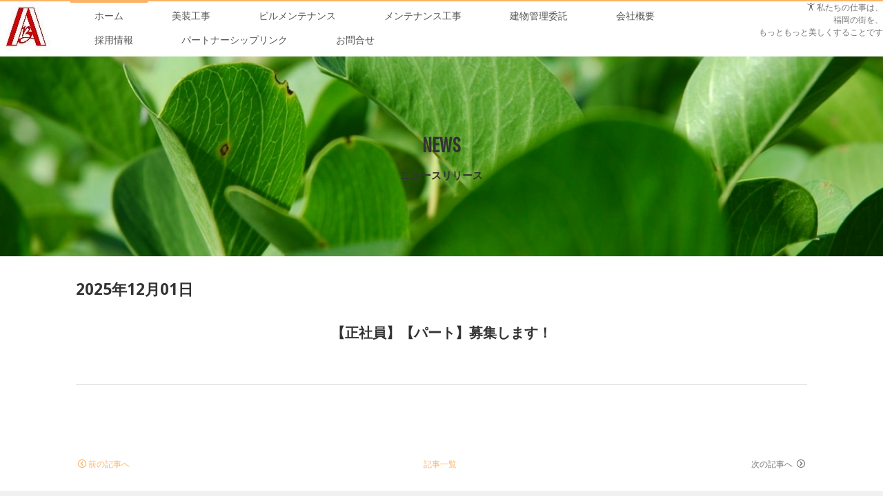

--- FILE ---
content_type: text/html
request_url: https://www.akatsukibisoh.com/news/20210106095309.html
body_size: 3968
content:
<!DOCTYPE html>
<html lang="ja-JP">
<head>
<meta http-equiv="content-type" content="text/html; charset=UTF-8">
<link rel="dns-prefetch" href="//module.bindsite.jp">
<link rel="dns-prefetch" href="//webfont-pub.weblife.me">
<link rel="dns-prefetch" href="//sync5-res.digitalstage.jp">
<link rel="dns-prefetch" href="//sync5-cnsl.digitalstage.jp">
<meta name="robots" content="index">
<meta name="viewport" content="width=device-width, initial-scale=1" id="a-viewport">
<meta name="description" content="株式会社暁美装についてのサイトです。主に福岡,正社員募集, 転勤なし,清掃,ビルメンテナンス,美装工事,竣工清掃,パート,博多区,日常清掃,定期清掃,ワックス掛け,カーペットクリーニング,入居前退去後清掃,窓ガラスクリーニング,貯水槽清掃,貯水槽水質検査,エアコンクリーニング,分解洗浄,外壁洗浄,ブラインドクリーニング,消防設備点検,エレベーター点検,立体駐車場点検,空気環境測定,消毒,害虫駆除,内装仕上げ工事,暁美装,akatsukibisoh,あかつきびそう,アカツキビソウ,コロナ,除菌,コロナ消毒,70歳,SDGs,DS,外国公館等に対する消費税免除指定店舗,ビル清掃管理,安い等を手掛けています。求人情報もチェック。内装,クロス貼替,ユニットバス改修,天井補修,床塩ビシート貼替,網戸張替,ボード壁面修繕,電気工事,業務用空調機工事,水銀灯工事,シーリングライト工事,照明器具工事,避雷器用接地抵抗工事,消防設備工事,消火器,消火栓,誘導灯,感知器,空気管設備,自動火災報知設備,防排煙設備,工事,換気扇,看板,エレベーター,ガラス扉,錠,フロアヒンジ,フレキ,給水管,保温,ブラインド,屋上看板,水栓,飲料水加圧ポンプ,給水設備,防水,屋上,管理委託,オーナー,必要な業務,建物総合管理">
<meta property="og:title" content="【正社員】【パート】募集します！ of 株式会社　暁美装">
<meta property="og:type" content="website">
<meta property="og:image" content="https://www.akatsukibisoh.com/bdflashinfo/thumbnail.png">
<meta property="og:url" content="https://www.akatsukibisoh.com/news/20210106095309.html">
<meta property="og:site_name" content="株式会社　暁美装">
<meta property="og:description" content="株式会社暁美装についてのサイトです。主に福岡,正社員募集, 転勤なし,清掃,ビルメンテナンス,美装工事,竣工清掃,パート,博多区,日常清掃,定期清掃,ワックス掛け,カーペットクリーニング,入居前退去後清掃,窓ガラスクリーニング,貯水槽清掃,貯水槽水質検査,エアコンクリーニング,分解洗浄,外壁洗浄,ブラインドクリーニング,消防設備点検,エレベーター点検,立体駐車場点検,空気環境測定,消毒,害虫駆除,内装仕上げ工事,暁美装,akatsukibisoh,あかつきびそう,アカツキビソウ,コロナ,除菌,コロナ消毒,70歳,SDGs,DS,外国公館等に対する消費税免除指定店舗,ビル清掃管理,安い等を手掛けています。求人情報もチェック。内装,クロス貼替,ユニットバス改修,天井補修,床塩ビシート貼替,網戸張替,ボード壁面修繕,電気工事,業務用空調機工事,水銀灯工事,シーリングライト工事,照明器具工事,避雷器用接地抵抗工事,消防設備工事,消火器,消火栓,誘導灯,感知器,空気管設備,自動火災報知設備,防排煙設備,工事,換気扇,看板,エレベーター,ガラス扉,錠,フロアヒンジ,フレキ,給水管,保温,ブラインド,屋上看板,水栓,飲料水加圧ポンプ,給水設備,防水,屋上,管理委託,オーナー,必要な業務,建物総合管理">
<link rel="canonical" href="https://www.akatsukibisoh.com/news/20210106095309.html">
<title>【正社員】【パート】募集します！ of 株式会社　暁美装</title>
<link rel="shortcut icon" href="../_src/85/img.ico">
<link rel="stylesheet" type="text/css" href="../_module/styles/bind.css" id="bind-css">
<link rel="stylesheet" type="text/css" href="../_dress/023ra/base.css?1764723883211">
<link rel="stylesheet" type="text/css" href="20210106095309.css?1764723883214c0100" id="page-css">
<link rel="stylesheet" type="text/css" href="../_webfonts.css?1764723883226" id="webfont-css">

</head>
<body id="l-1" class="l-1 -dress_023ra" data-type="responsive" data-fontplus="1" data-view-pc-button="true" data-view-pc-position="bottom" data-page-animation="none">
<div id="page" class="bg-window ">
<div class="bg-document">
<noscript>
<div id="js-off">
<img src="../_module/images/noscript.gif" alt="Enable JavaScript in your browser. このウェブサイトはJavaScriptをオンにしてご覧下さい。">
</div>
</noscript>
<div id="a-header" data-float="true" class="a-header   cssskin-_area_header">
<header>
<div class="site_frame">
<section>
<div id="bk2135" class="b-plain -blog-article c-sp-space_init c-sp-padding_init bd-sm-smart cssskin-_block_header_menu" data-bk-id="bk2135" data-shared="true" data-sharedname="_ヘッダ">
<div class=" g-column -col3 -sp-col3">
<div class=" column -column1">
<div class="c-none c-center">
<div>
<div class="c-img c-fleft  ">
<a href="../index.html" data-pid="1"><img src="../_src/25/logo_akatsukibisoh.jpg" alt="暁美装ロゴ" id="imgsrc25_1"></a>
</div>
</div>
</div>
</div>
<div class=" column -column2">
<nav>
<div id="js-globalNavigation" data-slide-type="upSlide" data-btn-position="top_fixed">
<div class=" js-motion">
<ul class="m-motion -j">
<li><a href="../index.html" data-pid="1">ホーム</a></li>
<li><a href="../competition.html" data-pid="2">美装工事</a></li>
<li><a href="../maintenance.html" data-pid="3">ビルメンテナンス</a></li>
<li><a href="../pg231.html" data-pid="5">メンテナンス工事</a></li>
<li><a href="../pg98.html" data-pid="98">建物管理委託</a></li>
<li><a href="../profile.html" data-pid="6">会社概要</a></li>
<li><a href="https://arwrk.net/recruit/d51z7k1x4fbc937" target="_blank">採用情報</a></li>
<li><a href="../partnership.html" data-pid="7">パートナーシップリンク</a></li>
<li><a href="../inquiry.html" data-pid="8">お問合せ</a></li>
</ul>
</div>
</div>
<div id="spNavigationTrigger" class=" c-sp_navigation_btn"></div>
</nav>
</div>
<div class=" column -column3 -column-lasts">
<div class=" c-body c-right">
<span class="bindicon-accessibility"></span>私たちの仕事は、
<br>福岡の街を、
<br>もっともっと美しくすることです
</div>
</div>
</div>
</div>
</section>
</div>
</header>
</div>
<div id="a-billboard" class="a-billboard    cssskin-_area_billboard">
<div class="site_frame">
<section>
<div id="bk2136" class="b-headlines -blog-article c-space_normal c-sp-space_normal c-sp-padding_normal bd-sm-smart cssskin-_block_billboard" data-bk-id="bk2136" data-shared="true" data-sharedname="_ニュースタイトル">
<div class=" column -column1">
<h1 class=" c-page_title c-center"><span>NEWS</span></h1>
<div class="c-lead c-center">
<span>ニュースリリース</span>
</div>
</div>
</div>
</section>
</div>
</div>
<main>
<div id="a-site_contents" class="a-site_contents  noskin">
<article>
<div class="site_frame">
<div class="g-column">
<div id="a-main" class="a-main column -col12 ">
<section>
<div id="bk2137" class="b-plain -blog-article c-space_normal c-sp-space_normal c-padding_normal c-sp-padding_normal bd-sm-smart cssskin-_block_main" data-bk-id="bk2137">
<div class=" column -column1">
<!-- このブロックにはブログ表示に必要なタグが配置されています。 編集すると、記事が正常に表示されなくなるおそれがありますのでご注意ください。 -->
<h3 class=" c-large_headline c-left">2025年12月01日</h3>
<h2 class=" c-title c-center">【正社員】【パート】募集します！</h2>
<h4 class=" c-small_headline c-left">&nbsp;</h4>
<p class=" c-body">&nbsp;</p>
<hr class="c-hr">
<div class=" c-body c-center">
 &nbsp;
<span class="js-sync -likebtn" style="display:none;">,likebtn,,{"twitter":true,"facebook":true,"mixi":false,"mixikey":"","hatena":false,"pocket":true,"linkedin":true,"line":true,"tumblr":false,"pinterest":false,"facebookShare":false,"sortItems":["twitter","facebook","pocket","linkedin","line"],"options":{"twitter":{"counter":true,"checkurl":false,"url":"","hash":"","color":"blue"},"facebook":{"counter":true,"checkurl":false,"url":"","hash":"","color":"blue"},"pocket":{"counter":true,"checkurl":false,"url":"","hash":"","color":"blue"},"linkedin":{"counter":true,"checkurl":false,"url":"","hash":"","color":"blue"},"line":{"counter":true,"checkurl":false,"url":"","hash":"","color":"blue"},"sortItems":{"counter":true,"checkurl":false,"url":"","hash":"","color":"blue"}}}</span>
</div>
</div>
</div>
<div id="bk2138" class="b-plain -blog-article c-space_normal c-sp-space_normal c-padding_normal c-sp-padding_normal bd-sm-smart cssskin-_block_main" data-bk-id="bk2138">
<div class=" g-column -col3 -sp-col3">
<div class=" column -column1">
<p class=" c-body"><a href="20211006161550.html" data-pid="33"><span class="bindicon-circle-left"></span>前の記事へ</a></p>
</div>
<div class=" column -column2">
<div class=" c-body c-center">
<a href="../news/index.html" data-pid="9">記事一覧</a>&nbsp;
</div>
</div>
<div class=" column -column3 -column-lasts">
<div class=" c-body c-right">
 次の記事へ
<span class="bindicon-circle-right"></span>
</div>
</div>
</div>
</div>
</section>
</div>
</div>
</div>
</article>
</div>
</main>
<div id="a-footer" data-float="false" class="a-footer   cssskin-_area_footer">
<footer>
<div class="site_frame">
<div id="bk2141" class="b-plain -blog-article c-sp-space_normal bd-sm-smart cssskin-_block_footer" data-bk-id="bk2141" data-shared="true" data-sharedname="_トップへ">
<div class=" column -column1">
<div class="c-none c-center">
<a href="#" class="c-link_top js-link_scroller"><span>ページトップへ</span></a>
</div>
</div>
</div>
<div id="bk2142" class="b-both_diff -right_large -blog-article c-sp-space_narrow c-padding_normal c-sp-padding_normal bd-sm-smart cssskin-_block_footer" data-bk-id="bk2142" data-shared="true" data-sharedname="_フッタ">
<div class=" g-column">
<div class=" column -col4">
<div class=" c-body">
<div class="c-img c-fleft  ">
<img src="../_src/20/sdg_icon_wheel_2.png" alt="" id="imgsrc20_1" class=" c-no_adjust">
<p class=" c-img_comment">出来ることから始めよう</p>
</div>
</div>
</div>
<div class=" column -col8">
<div class="c-credit c-right">
 【事業許可】・内装仕上工事業（111788号）
<br>【事業登録】・建築物清掃業（260号）・建築物飲料水貯水槽清掃業（482号）・建築物空気環境測定業（108号）
<br>
<br> 【加盟団体】・（公社）全国ビルメンテナンス協会　・（公社）福岡県ビルメンテナンス協会　
<br>・福岡商工会議所　・福岡中央ライオンズクラブ　・（公社）福岡博多法人会
<br>
<br>Copyright 2020 Akatsuki Bisoh. All Rights Reserved.
</div>
</div>
</div>
</div>
</div>
</footer>
</div>
</div>
</div>
<script type="text/javascript">
<!--
var css_list = ['//fonts.googleapis.com/css?family=Noto Sans:regular,italic,700,700italic','//fonts.googleapis.com/css?family=Pathway Gothic One:regular','../_cssskin/_area_side_a.css','../_cssskin/_area_billboard.css','../_cssskin/_area_ghost_header.css','../_cssskin/_area_main.css','../_cssskin/_area_header.css','../_cssskin/_area_side_b.css','../_cssskin/_area_footer.css','../_cssskin/_block_footer.css','../_cssskin/_block_header_menu.css','../_cssskin/_block_side_a.css','../_cssskin/_block_side_b.css','../_cssskin/_block_billboard.css','../_cssskin/_block_main.css','../_csslinkbtn/btn-import.css'];
//-->
</script>
<script src="../_module/lib/lib.js"></script>
<script src="../_module/scripts/bind.js" id="script-js"></script>
<!--[if lt IE 9]><script src="../_module/lib/html5shiv.min.js"></script><![endif]-->
<!-- custom_tags_start -->
<script type="text/javascript">
</script>
<!-- custom_tags_end -->
</body>
</html>

--- FILE ---
content_type: text/css
request_url: https://www.akatsukibisoh.com/_dress/023ra/base.css?1764723883211
body_size: 2007
content:
@charset "utf-8";.-dress_023ra .c-title {font-size:15pt;}.-dress_023ra .c-large_headline {font-size:160%;font-weight:bold;line-height:1.6;padding-bottom:30px;}.-dress_023ra .c-small_headline {font-size:120%;font-weight:lighter;color:#333333;}.-dress_023ra .c-lead {font-size:110%;line-height:1.5;color:#333333;padding-top:6px;padding-bottom:0px;}.-dress_023ra .c-enclosure {background-color:rgba(0, 0, 0, 0);font-size:90%;color:#777777;line-height:1.5;border:2px solid #fdb365;}.-dress_023ra .c-hr {border-width:1px;border-color:#dddddd;}.-dress_023ra .c-body {color:#777777;font-size:86%;line-height:1.5;display:inherit;}.-dress_023ra .c-blockquote {font-size:90%;line-height:1.5;padding:1em;}.-dress_023ra .c-credit {line-height:1.6;color:#333333;font-size:80%;margin-top:50px;}.-dress_023ra .c-menu li a:hover {opacity:1;}.-dress_023ra .c-menu.-menu_a {border:0px none #000;}.-dress_023ra .c-menu.-menu_a li {color:#333333;border:0px none #000;}.-dress_023ra .c-menu.-menu_a li a:hover {color:#fdb365;border-bottom:1px solid #fdb365;}.-dress_023ra .c-menu.-menu_b {text-align:right;border:0px none #000;}.-dress_023ra .c-menu.-menu_b li {color:#333333;border:0px none #000;}.-dress_023ra .c-menu.-menu_b li a:hover {color:#fdb365;}.-dress_023ra .c-menu.-menu_c {background-color:transparent;border:1px solid #fdb365;}.-dress_023ra .c-menu.-menu_c li .c-current {background-color:rgb(253,179,101);}.-dress_023ra .c-menu.-menu_c li .c-unlink {color:#cccccc;background-color:transparent;}.-dress_023ra .c-menu.-menu_c li a:hover {background-color:rgba(253,179,101,1);color:#ffffff;}.-dress_023ra .c-menu.-menu_d {background-color:rgb(255,255,255);border:1px solid #fdb365;}.-dress_023ra .c-menu.-menu_d li .c-current {color:#ffffff;background-color:rgb(253,179,101);}.-dress_023ra .c-menu.-menu_d li .c-unlink {background-color:rgb(255,255,255);}.-dress_023ra .c-menu.-menu_d li a:hover {background-color:rgba(253,179,101,1);color:#ffffff;}.-dress_023ra .c-menu.-menu_e {background-image:linear-gradient(to bottom,#f9f9f9 0%,#eeeeee 100%);border-color:#d9d9d9;}.-dress_023ra .c-menu.-menu_e li .c-current {background-image:linear-gradient(to bottom,#fdb365 0%,#fea662 100%);color:#ffffff;}.-dress_023ra .c-menu.-menu_e li .c-unlink {color:#999999;background-image:linear-gradient(to bottom,#f9f9f9 0%,#eeeeee 100%);}.-dress_023ra .c-menu.-menu_e li a:hover {background-image:linear-gradient(to bottom,#fdb365 0%,#fea662 100%);color:#ffffff;}.-dress_023ra .m-motion.-f > li > a:hover {background-color:transparent;border-bottom:transparent;}.-dress_023ra .m-motion.-f > li > .c-unlink {color:#3b3b3b;}.-dress_023ra .m-motion.-f > li > a + ul:before {border-top:#333333;}.-dress_023ra .m-motion.-f > li > .c-unlink + ul:before {border-top:#333333;}.-dress_023ra .m-motion.-f > li > ul li:first-child:before {border-bottom:#333333;}.-dress_023ra .m-motion.-f > li > ul > li .c-unlink {background-color:rgb(253,179,101);}.-dress_023ra .m-motion.-f > li > ul > li a:hover {background-color:rgba(253,179,101,1);color:#ffffff;}.-dress_023ra .m-motion.-g .lavalamp-object {background-color:transparent;border:2px solid #fdb365;}.-dress_023ra .m-motion.-g li .c-unlink {color:#3b3b3b;}.-dress_023ra .m-motion.-j li .c-unlink {color:#3b3b3b;}.-dress_023ra .m-motion.-j .lavalamp-object {border-top:2px solid #fdb365;}.-dress_023ra .m-motion.-h li a:hover {background-color:rgba(253,179,101,1);color:#ffffff;}.-dress_023ra .m-motion.-h li .c-unlink {color:#3b3b3b;}.-dress_023ra .m-motion.-i li a:hover {border-color:#fdb365;}.-dress_023ra .m-motion.-i li .c-unlink {color:#3b3b3b;}.-dress_023ra .m-motion li a:hover {opacity:1;}.-dress_023ra .c-menu.-v.-menu_e {background-image:linear-gradient(to bottom,rgba(0, 0, 0, 0) 0%,rgba(0, 0, 0, 0) 0%);}.-dress_023ra .c-menu.-v.-menu_e li a:hover {background-image:linear-gradient(to bottom,#fdb365 50%,#fea662 50%);color:#ffffff;}.-dress_023ra .c-menu.-v.-menu_e li .c-unlink {background-color:rgba(221,221,221,1);}.-dress_023ra .c-menu.-v li {border:0px none #000;}.-dress_023ra .c-menu.-menu_e li {background-image:linear-gradient(to bottom,#dddddd 50%,#cccccc 50%);}.-dress_023ra .c-menu li .c-unlink {color:#999999;}.-dress_023ra .c-menu.-v li .c-unlink {color:#999999;}.-dress_023ra .c-menu.-menu_d li {border:0px none #000;}.-dress_023ra .c-menu.-menu_b li .c-current {border-bottom:1px solid #fdb365;}.-dress_023ra .c-menu.-menu_a li a {font-weight:bold;color:#333333;border-bottom:1px solid transparent;}.-dress_023ra .c-menu.-menu_c li a {background-color:transparent;}.-dress_023ra .c-menu.-menu_d li a {background-color:rgb(255,255,255);}.-dress_023ra .c-menu.-menu_e li a {color:#333333;background-image:linear-gradient(to bottom,#f9f9f9 0%,#eeeeee 100%);}.-dress_023ra .m-motion.-f > li > a {color:#080808;}.-dress_023ra .m-motion.-f > li > ul > li a {background-color:rgb(253,179,101);}.-dress_023ra .m-motion.-h li a {background-color:rgb(253,179,101);color:#ffffff;}.-dress_023ra .m-motion.-h .c-current a {background-color:rgba(253,179,101,1);color:#ffffff;}.-dress_023ra .m-motion.-i li a {background-color:transparent;border-color:#fdb365;}.-dress_023ra .c-menu.-v li a {border:0px none #000;}.-dress_023ra .c-menu.-menu_a li .c-current {border-bottom:1px solid #fdb365;}.-dress_023ra .c-menu.-v.-menu_e li {background-image:linear-gradient(to bottom,rgba(0, 0, 0, 0) 0%,rgba(0, 0, 0, 0) 0%);}.-dress_023ra .c-list_table {border:0px none #000;}.-dress_023ra .c-list_table th {color:#777777;background-color:transparent;width:25%;text-align:right;border-right-style:solid;border-left-style:none;border-bottom-style:none;border-right-color:#aaaaaa;border-top-style:none;}.-dress_023ra .c-list_table td {color:#777777;border:0px none #000;}.-dress_023ra .c-list_news {border:0px none #000;margin-bottom:0px;}.-dress_023ra .c-list_news th {color:#777777;width:15px;border:0px none #000;padding-top:0px;padding-bottom:0px;padding-left:14px;}.-dress_023ra .c-list_news td {width:85%;border:0px none #000;padding-bottom:0px;}.-dress_023ra .c-list_indent th {color:#aaaaaa;border-color:#aaaaaa;}.-dress_023ra .c-list-sign li {font-size:80%;}.-dress_023ra .c-cart .c-cart_table th {border-color:#999999;}.-dress_023ra .c-cart .c-cart_table td {border-color:#999999;}.-dress_023ra .c-cart .c-cart_buying_area {background-color:transparent;}.-dress_023ra .c-pager .c-current {color:#655836;}.-dress_023ra .c-link_top {background-repeat:no-repeat;background-position:right top;background-image:url("images/img20151225125130943639.png");padding-top:23px;padding-right:35px;}.-dress_023ra .c-pager span {border:0px none #000;}.-dress_023ra .c-breadcrumb a {color:#fdb365;text-decoration:underline;}.-dress_023ra .c-pager a {padding-right:4px;padding-left:4px;}.-dress_023ra .c-link_top span {display:none;}.-dress_023ra .b-accordion_navigation a:hover {background-color:rgba(253,179,101,1);color:#ffffff;}.-dress_023ra.b-accordion_navigation a:hover {background-color:rgba(253,179,101,1);color:#ffffff;}.-dress_023ra .b-accordion .column {background-color:transparent;}.-dress_023ra.b-accordion .column {background-color:transparent;}.-dress_023ra .b-accordion .c-note {color:#aaaaaa;}.-dress_023ra.b-accordion .c-note {color:#aaaaaa;}.-dress_023ra .b-tab_navigation li a:hover {background-color:rgba(253,179,101,1);color:#ffffff;}.-dress_023ra.b-tab_navigation li a:hover {background-color:rgba(253,179,101,1);color:#ffffff;}.-dress_023ra .b-accordion_navigation a {color:#333333;background-color:rgb(253,179,101);}.-dress_023ra.b-accordion_navigation a {color:#333333;background-color:rgb(253,179,101);}.-dress_023ra .b-accordion_navigation.-active a {background-color:rgb(253,179,101);color:#ffffff;}.-dress_023ra.b-accordion_navigation.-active a {background-color:rgb(253,179,101);color:#ffffff;}.-dress_023ra .b-tab_navigation li.-active a {color:#ffffff;}.-dress_023ra.b-tab_navigation li.-active a {color:#ffffff;}.-dress_023ra .b-tab_navigation li a {background-color:rgb(253,179,101);}.-dress_023ra.b-tab_navigation li a {background-color:rgb(253,179,101);}.-dress_023ra .b-headlines .c-lead {font-weight:bold;padding-top:6px;padding-bottom:6px;}.-dress_023ra.b-headlines .c-lead {font-weight:bold;padding-top:6px;padding-bottom:6px;}.-dress_023ra .b-headlines .c-body {font-size:0.9em;line-height:1.6;padding-bottom:10px;}.-dress_023ra.b-headlines .c-body {font-size:0.9em;line-height:1.6;padding-bottom:10px;}.-dress_023ra .b-album .c-small_headline {font-size:0.9em;padding-top:10px;}.-dress_023ra.b-album .c-small_headline {font-size:0.9em;padding-top:10px;}.-dress_023ra .b-album .c-lead {color:#aaaaaa;font-style:italic;border-top:1px solid #aaaaaa;}.-dress_023ra.b-album .c-lead {color:#aaaaaa;font-style:italic;border-top:1px solid #aaaaaa;}.-dress_023ra .b-both_diff .c-lead {color:#aaaaaa;display:inline-block;font-style:italic;border-top:1px solid #aaaaaa;padding-right:100px;padding-bottom:20px;margin-top:4px;}.-dress_023ra.b-both_diff .c-lead {color:#aaaaaa;display:inline-block;font-style:italic;border-top:1px solid #aaaaaa;padding-right:100px;padding-bottom:20px;margin-top:4px;}.-dress_023ra .b-plain .c-small_headline {color:#aaaaaa;}.-dress_023ra.b-plain .c-small_headline {color:#aaaaaa;}.-dress_023ra .a-header {border-top:2px solid #fdb365;}.-dress_023ra .a-footer {background-color:rgba(241,241,241,1);}.-dress_023ra .a-footer .c-small_headline {color:#333333;font-size:120%;font-weight:normal;line-height:1.4;}.-dress_023ra .a-billboard {background-repeat:repeat-x;background-position:top left;background-image:url("images/img20151225125130943281.png");}.-dress_023ra .a-footer a {color:#777777;}.-dress_023ra  {color:#333333;font-size:14px;}.-dress_023ra .bg-window {background-color:rgb(255,255,255);}.-dress_023ra a {color:#fdb365;}@media only screen and (max-width: 641px) {.-dress_023ra .c-credit {margin-top:10px;margin-bottom:30px;}.-dress_023ra .c-large_headline {font-size:120%;padding-bottom:14px;}.-dress_023ra .c-small_headline {font-size:110%;}.-dress_023ra .c-lead {font-size:96%;}.-dress_023ra .c-list_table {margin-top:10px;margin-bottom:10px;}.-dress_023ra .c-list_table th {background-color:rgba(51,51,51,1);color:#ffffff;width:100%;text-align:left;}.-dress_023ra .c-list_news td {display:inline-block;padding-top:0px;}.-dress_023ra .c-list_news th {padding-top:4px;padding-bottom:0px;}.-dress_023ra .c-list_table td {width:100%;}.-dress_023ra .a-footer {font-size:0.9em;padding:0px;}}@media print,screen and (max-width: 768px) {.-dress_023ra .c-menu.-v li .c-unlink {border:0px none #000;}.-dress_023ra .c-menu.-menu_a li a:hover {border-bottom:1px solid #fdb365;}.-dress_023ra .c-menu.-menu_b {text-align:center;padding:0px 20px 0px 20px;}.-dress_023ra .c-menu.-menu_b li a {color:#000000;}.-dress_023ra .c-menu.-menu_b li .c-current {color:#fdb325;}.-dress_023ra .c-menu.-v li a {border:0px none #000;}.-dress_023ra .c-menu.-menu_a li a {color:#fdb365;}.-dress_023ra #spNavigationTrigger {background-color:transparent;border-style:none;}.-dress_023ra #spNavigationTrigger .c-sp-navigation_line1,.-dress_023ra #spNavigationTrigger .c-sp-navigation_line2,.-dress_023ra #spNavigationTrigger .c-sp-navigation_line3 {border-color:#555555;border-style:solid;}.-dress_023ra .m-motion.-h li {border-style:none;}.-dress_023ra .m-motion.-i li {border-style:none;}.-dress_023ra .c-menu.-menu_c {padding-right:0px;padding-left:0px;}.-dress_023ra .m-motion.-f > li > ul > li a {background-color:transparent;}.-dress_023ra .m-motion.-f > li > ul > li .c-unlink {background-color:transparent;}.-dress_023ra .m-motion.-f > li > ul > li a:hover {background-color:transparent;color:#666666;}.-dress_023ra .m-motion.-f {line-height:2;text-indent:10px;}.-dress_023ra .m-motion.-f > li > ul > li {text-indent:20px;padding:0px;}.-dress_023ra #js-globalNavigation .c-menu li.c-sp-closer a,.-dress_023ra #js-globalNavigation .m-motion li.c-sp-closer a {text-align:right;background-color:transparent;background-image:url("images/transparent.gif");color:#555555;border-style:none;padding:10px;margin:0px;}.-dress_023ra #js-globalNavigation {background-color:transparent;width:60%;margin:5px;}.-dress_023ra #js-globalNavigation .c-menu,.-dress_023ra #js-globalNavigation .m-motion {background-color:rgb(255,255,255);background-image:url("images/transparent.gif");border:1px solid #fdb365;}.-dress_023ra #js-globalNavigation .c-menu li,.-dress_023ra #js-globalNavigation .m-motion li {background-image:url("images/transparent.gif");text-align:left;border-style:none;padding:0px;margin:0px;}.-dress_023ra #js-globalNavigation .c-menu li a,.-dress_023ra #js-globalNavigation .m-motion li a {background-image:url("images/transparent.gif");background-color:rgb(255,255,255);line-height:2;color:#555555;border-style:none;padding-top:0px;padding-bottom:0px;margin:0px;}.-dress_023ra #js-globalNavigation .c-menu li .c-unlink,.-dress_023ra #js-globalNavigation .m-motion li .c-unlink {color:#555555;line-height:2;background-color:rgb(255,255,255);background-image:url("images/transparent.gif");border-style:none;padding-top:0px;padding-bottom:0px;margin:0px;}}/* created version 8.13*/

--- FILE ---
content_type: text/css
request_url: https://www.akatsukibisoh.com/news/20210106095309.css?1764723883214c0100
body_size: 7156
content:
#a-header,#a-ghost_header,#a-billboard,#a-site_contents,#a-footer{max-width:100%}#a-site_contents{max-width:1120px}#a-billboard{background-image:url(../_src/2280/bind_free076.jpg);background-position:center center;background-size:cover}@media only screen and (max-width:641px){#a-header{padding:0}#a-ghost_header{padding:0}#a-billboard{padding:0}#a-main{padding:0}#a-side-a{padding:0}#a-side-b{padding:0}#a-footer{padding:0}}#bk2135{background-color:#fff}#bk1123{background-color:#fff}#bk1147{background-color:#fff}#bk1239{background-color:#fff}#bk1271{background-color:#fff}#bk1303{background-color:#fff}#bk1311{background-color:#fff}#bk1335{background-color:#fff}#bk1367{background-color:#fff}#bk1399{background-color:#fff}#bk1431{background-color:#fff}#bk1463{background-color:#fff}#bk1495{background-color:#fff}#bk1527{background-color:#fff}#bk1559{background-color:#fff}#bk1591{background-color:#fff}#bk1623{background-color:#fff}#bk1631{background-color:#fff}#bk1655{background-color:#fff}#bk1687{background-color:#fff}#bk1719{background-color:#fff}#bk1751{background-color:#fff}#bk1783{background-color:#fff}#bk1815{background-color:#fff}#bk1847{background-color:#fff}#bk1879{background-color:#fff}#bk1911{background-color:#fff}#bk1943{background-color:#fff}#bk1975{background-color:#fff}#bk2007{background-color:#fff}#bk2039{background-color:#fff}#bk2136>div{padding-left:0;padding-top:100px;padding-right:0;padding-bottom:100px}#bk1124>div{padding-left:0;padding-top:100px;padding-right:0;padding-bottom:100px}#bk1148>div{padding-left:0;padding-top:100px;padding-right:0;padding-bottom:100px}#bk1240>div{padding-left:0;padding-top:100px;padding-right:0;padding-bottom:100px}#bk1272>div{padding-left:0;padding-top:100px;padding-right:0;padding-bottom:100px}#bk1304>div{padding-left:0;padding-top:100px;padding-right:0;padding-bottom:100px}#bk1312>div{padding-left:0;padding-top:100px;padding-right:0;padding-bottom:100px}#bk1336>div{padding-left:0;padding-top:100px;padding-right:0;padding-bottom:100px}#bk1368>div{padding-left:0;padding-top:100px;padding-right:0;padding-bottom:100px}#bk1400>div{padding-left:0;padding-top:100px;padding-right:0;padding-bottom:100px}#bk1432>div{padding-left:0;padding-top:100px;padding-right:0;padding-bottom:100px}#bk1464>div{padding-left:0;padding-top:100px;padding-right:0;padding-bottom:100px}#bk1496>div{padding-left:0;padding-top:100px;padding-right:0;padding-bottom:100px}#bk1528>div{padding-left:0;padding-top:100px;padding-right:0;padding-bottom:100px}#bk1560>div{padding-left:0;padding-top:100px;padding-right:0;padding-bottom:100px}#bk1592>div{padding-left:0;padding-top:100px;padding-right:0;padding-bottom:100px}#bk1624>div{padding-left:0;padding-top:100px;padding-right:0;padding-bottom:100px}#bk1632>div{padding-left:0;padding-top:100px;padding-right:0;padding-bottom:100px}#bk1656>div{padding-left:0;padding-top:100px;padding-right:0;padding-bottom:100px}#bk1688>div{padding-left:0;padding-top:100px;padding-right:0;padding-bottom:100px}#bk1720>div{padding-left:0;padding-top:100px;padding-right:0;padding-bottom:100px}#bk1752>div{padding-left:0;padding-top:100px;padding-right:0;padding-bottom:100px}#bk1784>div{padding-left:0;padding-top:100px;padding-right:0;padding-bottom:100px}#bk1816>div{padding-left:0;padding-top:100px;padding-right:0;padding-bottom:100px}#bk1848>div{padding-left:0;padding-top:100px;padding-right:0;padding-bottom:100px}#bk1880>div{padding-left:0;padding-top:100px;padding-right:0;padding-bottom:100px}#bk1912>div{padding-left:0;padding-top:100px;padding-right:0;padding-bottom:100px}#bk1944>div{padding-left:0;padding-top:100px;padding-right:0;padding-bottom:100px}#bk1976>div{padding-left:0;padding-top:100px;padding-right:0;padding-bottom:100px}#bk2008>div{padding-left:0;padding-top:100px;padding-right:0;padding-bottom:100px}#bk2040>div{padding-left:0;padding-top:100px;padding-right:0;padding-bottom:100px}#bk2137{background-color:#fff}#bk2141>div{padding-left:0;padding-top:30px;padding-right:0;padding-bottom:0}#bk1129>div{padding-left:0;padding-top:30px;padding-right:0;padding-bottom:0}#bk1153>div{padding-left:0;padding-top:30px;padding-right:0;padding-bottom:0}#bk1245>div{padding-left:0;padding-top:30px;padding-right:0;padding-bottom:0}#bk1277>div{padding-left:0;padding-top:30px;padding-right:0;padding-bottom:0}#bk1309>div{padding-left:0;padding-top:30px;padding-right:0;padding-bottom:0}#bk1317>div{padding-left:0;padding-top:30px;padding-right:0;padding-bottom:0}#bk1341>div{padding-left:0;padding-top:30px;padding-right:0;padding-bottom:0}#bk1373>div{padding-left:0;padding-top:30px;padding-right:0;padding-bottom:0}#bk1405>div{padding-left:0;padding-top:30px;padding-right:0;padding-bottom:0}#bk1437>div{padding-left:0;padding-top:30px;padding-right:0;padding-bottom:0}#bk1469>div{padding-left:0;padding-top:30px;padding-right:0;padding-bottom:0}#bk1501>div{padding-left:0;padding-top:30px;padding-right:0;padding-bottom:0}#bk1533>div{padding-left:0;padding-top:30px;padding-right:0;padding-bottom:0}#bk1565>div{padding-left:0;padding-top:30px;padding-right:0;padding-bottom:0}#bk1597>div{padding-left:0;padding-top:30px;padding-right:0;padding-bottom:0}#bk1629>div{padding-left:0;padding-top:30px;padding-right:0;padding-bottom:0}#bk1637>div{padding-left:0;padding-top:30px;padding-right:0;padding-bottom:0}#bk1661>div{padding-left:0;padding-top:30px;padding-right:0;padding-bottom:0}#bk1693>div{padding-left:0;padding-top:30px;padding-right:0;padding-bottom:0}#bk1725>div{padding-left:0;padding-top:30px;padding-right:0;padding-bottom:0}#bk1757>div{padding-left:0;padding-top:30px;padding-right:0;padding-bottom:0}#bk1789>div{padding-left:0;padding-top:30px;padding-right:0;padding-bottom:0}#bk1821>div{padding-left:0;padding-top:30px;padding-right:0;padding-bottom:0}#bk1853>div{padding-left:0;padding-top:30px;padding-right:0;padding-bottom:0}#bk1885>div{padding-left:0;padding-top:30px;padding-right:0;padding-bottom:0}#bk1917>div{padding-left:0;padding-top:30px;padding-right:0;padding-bottom:0}#bk1949>div{padding-left:0;padding-top:30px;padding-right:0;padding-bottom:0}#bk1981>div{padding-left:0;padding-top:30px;padding-right:0;padding-bottom:0}#bk2013>div{padding-left:0;padding-top:30px;padding-right:0;padding-bottom:0}#bk2045>div{padding-left:0;padding-top:30px;padding-right:0;padding-bottom:0}#bk2138{background-color:#fff}@media only screen and (max-width:641px){#bk2135.b-plain>.column,#bk2135.b-plain>.g-column,#bk2135.b-both_diff>.column,#bk2135.b-both_diff>.g-column,#bk2135.b-headlines>.column,#bk2135.b-headlines>.g-column,#bk2135.b-album>.column,#bk2135.b-album>.g-column,#bk2135.b-tab>.column,#bk2135.b-tab>.g-column,#bk2135.b-accordion>.column,#bk2135.b-accordion>.g-column{margin:0 auto;max-width:100%}#bk1123.b-plain>.column,#bk1123.b-plain>.g-column,#bk1123.b-both_diff>.column,#bk1123.b-both_diff>.g-column,#bk1123.b-headlines>.column,#bk1123.b-headlines>.g-column,#bk1123.b-album>.column,#bk1123.b-album>.g-column,#bk1123.b-tab>.column,#bk1123.b-tab>.g-column,#bk1123.b-accordion>.column,#bk1123.b-accordion>.g-column{margin:0 auto;max-width:100%}#bk1147.b-plain>.column,#bk1147.b-plain>.g-column,#bk1147.b-both_diff>.column,#bk1147.b-both_diff>.g-column,#bk1147.b-headlines>.column,#bk1147.b-headlines>.g-column,#bk1147.b-album>.column,#bk1147.b-album>.g-column,#bk1147.b-tab>.column,#bk1147.b-tab>.g-column,#bk1147.b-accordion>.column,#bk1147.b-accordion>.g-column{margin:0 auto;max-width:100%}#bk1239.b-plain>.column,#bk1239.b-plain>.g-column,#bk1239.b-both_diff>.column,#bk1239.b-both_diff>.g-column,#bk1239.b-headlines>.column,#bk1239.b-headlines>.g-column,#bk1239.b-album>.column,#bk1239.b-album>.g-column,#bk1239.b-tab>.column,#bk1239.b-tab>.g-column,#bk1239.b-accordion>.column,#bk1239.b-accordion>.g-column{margin:0 auto;max-width:100%}#bk1271.b-plain>.column,#bk1271.b-plain>.g-column,#bk1271.b-both_diff>.column,#bk1271.b-both_diff>.g-column,#bk1271.b-headlines>.column,#bk1271.b-headlines>.g-column,#bk1271.b-album>.column,#bk1271.b-album>.g-column,#bk1271.b-tab>.column,#bk1271.b-tab>.g-column,#bk1271.b-accordion>.column,#bk1271.b-accordion>.g-column{margin:0 auto;max-width:100%}#bk1303.b-plain>.column,#bk1303.b-plain>.g-column,#bk1303.b-both_diff>.column,#bk1303.b-both_diff>.g-column,#bk1303.b-headlines>.column,#bk1303.b-headlines>.g-column,#bk1303.b-album>.column,#bk1303.b-album>.g-column,#bk1303.b-tab>.column,#bk1303.b-tab>.g-column,#bk1303.b-accordion>.column,#bk1303.b-accordion>.g-column{margin:0 auto;max-width:100%}#bk1311.b-plain>.column,#bk1311.b-plain>.g-column,#bk1311.b-both_diff>.column,#bk1311.b-both_diff>.g-column,#bk1311.b-headlines>.column,#bk1311.b-headlines>.g-column,#bk1311.b-album>.column,#bk1311.b-album>.g-column,#bk1311.b-tab>.column,#bk1311.b-tab>.g-column,#bk1311.b-accordion>.column,#bk1311.b-accordion>.g-column{margin:0 auto;max-width:100%}#bk1335.b-plain>.column,#bk1335.b-plain>.g-column,#bk1335.b-both_diff>.column,#bk1335.b-both_diff>.g-column,#bk1335.b-headlines>.column,#bk1335.b-headlines>.g-column,#bk1335.b-album>.column,#bk1335.b-album>.g-column,#bk1335.b-tab>.column,#bk1335.b-tab>.g-column,#bk1335.b-accordion>.column,#bk1335.b-accordion>.g-column{margin:0 auto;max-width:100%}#bk1367.b-plain>.column,#bk1367.b-plain>.g-column,#bk1367.b-both_diff>.column,#bk1367.b-both_diff>.g-column,#bk1367.b-headlines>.column,#bk1367.b-headlines>.g-column,#bk1367.b-album>.column,#bk1367.b-album>.g-column,#bk1367.b-tab>.column,#bk1367.b-tab>.g-column,#bk1367.b-accordion>.column,#bk1367.b-accordion>.g-column{margin:0 auto;max-width:100%}#bk1399.b-plain>.column,#bk1399.b-plain>.g-column,#bk1399.b-both_diff>.column,#bk1399.b-both_diff>.g-column,#bk1399.b-headlines>.column,#bk1399.b-headlines>.g-column,#bk1399.b-album>.column,#bk1399.b-album>.g-column,#bk1399.b-tab>.column,#bk1399.b-tab>.g-column,#bk1399.b-accordion>.column,#bk1399.b-accordion>.g-column{margin:0 auto;max-width:100%}#bk1431.b-plain>.column,#bk1431.b-plain>.g-column,#bk1431.b-both_diff>.column,#bk1431.b-both_diff>.g-column,#bk1431.b-headlines>.column,#bk1431.b-headlines>.g-column,#bk1431.b-album>.column,#bk1431.b-album>.g-column,#bk1431.b-tab>.column,#bk1431.b-tab>.g-column,#bk1431.b-accordion>.column,#bk1431.b-accordion>.g-column{margin:0 auto;max-width:100%}#bk1463.b-plain>.column,#bk1463.b-plain>.g-column,#bk1463.b-both_diff>.column,#bk1463.b-both_diff>.g-column,#bk1463.b-headlines>.column,#bk1463.b-headlines>.g-column,#bk1463.b-album>.column,#bk1463.b-album>.g-column,#bk1463.b-tab>.column,#bk1463.b-tab>.g-column,#bk1463.b-accordion>.column,#bk1463.b-accordion>.g-column{margin:0 auto;max-width:100%}#bk1495.b-plain>.column,#bk1495.b-plain>.g-column,#bk1495.b-both_diff>.column,#bk1495.b-both_diff>.g-column,#bk1495.b-headlines>.column,#bk1495.b-headlines>.g-column,#bk1495.b-album>.column,#bk1495.b-album>.g-column,#bk1495.b-tab>.column,#bk1495.b-tab>.g-column,#bk1495.b-accordion>.column,#bk1495.b-accordion>.g-column{margin:0 auto;max-width:100%}#bk1527.b-plain>.column,#bk1527.b-plain>.g-column,#bk1527.b-both_diff>.column,#bk1527.b-both_diff>.g-column,#bk1527.b-headlines>.column,#bk1527.b-headlines>.g-column,#bk1527.b-album>.column,#bk1527.b-album>.g-column,#bk1527.b-tab>.column,#bk1527.b-tab>.g-column,#bk1527.b-accordion>.column,#bk1527.b-accordion>.g-column{margin:0 auto;max-width:100%}#bk1559.b-plain>.column,#bk1559.b-plain>.g-column,#bk1559.b-both_diff>.column,#bk1559.b-both_diff>.g-column,#bk1559.b-headlines>.column,#bk1559.b-headlines>.g-column,#bk1559.b-album>.column,#bk1559.b-album>.g-column,#bk1559.b-tab>.column,#bk1559.b-tab>.g-column,#bk1559.b-accordion>.column,#bk1559.b-accordion>.g-column{margin:0 auto;max-width:100%}#bk1591.b-plain>.column,#bk1591.b-plain>.g-column,#bk1591.b-both_diff>.column,#bk1591.b-both_diff>.g-column,#bk1591.b-headlines>.column,#bk1591.b-headlines>.g-column,#bk1591.b-album>.column,#bk1591.b-album>.g-column,#bk1591.b-tab>.column,#bk1591.b-tab>.g-column,#bk1591.b-accordion>.column,#bk1591.b-accordion>.g-column{margin:0 auto;max-width:100%}#bk1623.b-plain>.column,#bk1623.b-plain>.g-column,#bk1623.b-both_diff>.column,#bk1623.b-both_diff>.g-column,#bk1623.b-headlines>.column,#bk1623.b-headlines>.g-column,#bk1623.b-album>.column,#bk1623.b-album>.g-column,#bk1623.b-tab>.column,#bk1623.b-tab>.g-column,#bk1623.b-accordion>.column,#bk1623.b-accordion>.g-column{margin:0 auto;max-width:100%}#bk1631.b-plain>.column,#bk1631.b-plain>.g-column,#bk1631.b-both_diff>.column,#bk1631.b-both_diff>.g-column,#bk1631.b-headlines>.column,#bk1631.b-headlines>.g-column,#bk1631.b-album>.column,#bk1631.b-album>.g-column,#bk1631.b-tab>.column,#bk1631.b-tab>.g-column,#bk1631.b-accordion>.column,#bk1631.b-accordion>.g-column{margin:0 auto;max-width:100%}#bk1655.b-plain>.column,#bk1655.b-plain>.g-column,#bk1655.b-both_diff>.column,#bk1655.b-both_diff>.g-column,#bk1655.b-headlines>.column,#bk1655.b-headlines>.g-column,#bk1655.b-album>.column,#bk1655.b-album>.g-column,#bk1655.b-tab>.column,#bk1655.b-tab>.g-column,#bk1655.b-accordion>.column,#bk1655.b-accordion>.g-column{margin:0 auto;max-width:100%}#bk1687.b-plain>.column,#bk1687.b-plain>.g-column,#bk1687.b-both_diff>.column,#bk1687.b-both_diff>.g-column,#bk1687.b-headlines>.column,#bk1687.b-headlines>.g-column,#bk1687.b-album>.column,#bk1687.b-album>.g-column,#bk1687.b-tab>.column,#bk1687.b-tab>.g-column,#bk1687.b-accordion>.column,#bk1687.b-accordion>.g-column{margin:0 auto;max-width:100%}#bk1719.b-plain>.column,#bk1719.b-plain>.g-column,#bk1719.b-both_diff>.column,#bk1719.b-both_diff>.g-column,#bk1719.b-headlines>.column,#bk1719.b-headlines>.g-column,#bk1719.b-album>.column,#bk1719.b-album>.g-column,#bk1719.b-tab>.column,#bk1719.b-tab>.g-column,#bk1719.b-accordion>.column,#bk1719.b-accordion>.g-column{margin:0 auto;max-width:100%}#bk1751.b-plain>.column,#bk1751.b-plain>.g-column,#bk1751.b-both_diff>.column,#bk1751.b-both_diff>.g-column,#bk1751.b-headlines>.column,#bk1751.b-headlines>.g-column,#bk1751.b-album>.column,#bk1751.b-album>.g-column,#bk1751.b-tab>.column,#bk1751.b-tab>.g-column,#bk1751.b-accordion>.column,#bk1751.b-accordion>.g-column{margin:0 auto;max-width:100%}#bk1783.b-plain>.column,#bk1783.b-plain>.g-column,#bk1783.b-both_diff>.column,#bk1783.b-both_diff>.g-column,#bk1783.b-headlines>.column,#bk1783.b-headlines>.g-column,#bk1783.b-album>.column,#bk1783.b-album>.g-column,#bk1783.b-tab>.column,#bk1783.b-tab>.g-column,#bk1783.b-accordion>.column,#bk1783.b-accordion>.g-column{margin:0 auto;max-width:100%}#bk1815.b-plain>.column,#bk1815.b-plain>.g-column,#bk1815.b-both_diff>.column,#bk1815.b-both_diff>.g-column,#bk1815.b-headlines>.column,#bk1815.b-headlines>.g-column,#bk1815.b-album>.column,#bk1815.b-album>.g-column,#bk1815.b-tab>.column,#bk1815.b-tab>.g-column,#bk1815.b-accordion>.column,#bk1815.b-accordion>.g-column{margin:0 auto;max-width:100%}#bk1847.b-plain>.column,#bk1847.b-plain>.g-column,#bk1847.b-both_diff>.column,#bk1847.b-both_diff>.g-column,#bk1847.b-headlines>.column,#bk1847.b-headlines>.g-column,#bk1847.b-album>.column,#bk1847.b-album>.g-column,#bk1847.b-tab>.column,#bk1847.b-tab>.g-column,#bk1847.b-accordion>.column,#bk1847.b-accordion>.g-column{margin:0 auto;max-width:100%}#bk1879.b-plain>.column,#bk1879.b-plain>.g-column,#bk1879.b-both_diff>.column,#bk1879.b-both_diff>.g-column,#bk1879.b-headlines>.column,#bk1879.b-headlines>.g-column,#bk1879.b-album>.column,#bk1879.b-album>.g-column,#bk1879.b-tab>.column,#bk1879.b-tab>.g-column,#bk1879.b-accordion>.column,#bk1879.b-accordion>.g-column{margin:0 auto;max-width:100%}#bk1911.b-plain>.column,#bk1911.b-plain>.g-column,#bk1911.b-both_diff>.column,#bk1911.b-both_diff>.g-column,#bk1911.b-headlines>.column,#bk1911.b-headlines>.g-column,#bk1911.b-album>.column,#bk1911.b-album>.g-column,#bk1911.b-tab>.column,#bk1911.b-tab>.g-column,#bk1911.b-accordion>.column,#bk1911.b-accordion>.g-column{margin:0 auto;max-width:100%}#bk1943.b-plain>.column,#bk1943.b-plain>.g-column,#bk1943.b-both_diff>.column,#bk1943.b-both_diff>.g-column,#bk1943.b-headlines>.column,#bk1943.b-headlines>.g-column,#bk1943.b-album>.column,#bk1943.b-album>.g-column,#bk1943.b-tab>.column,#bk1943.b-tab>.g-column,#bk1943.b-accordion>.column,#bk1943.b-accordion>.g-column{margin:0 auto;max-width:100%}#bk1975.b-plain>.column,#bk1975.b-plain>.g-column,#bk1975.b-both_diff>.column,#bk1975.b-both_diff>.g-column,#bk1975.b-headlines>.column,#bk1975.b-headlines>.g-column,#bk1975.b-album>.column,#bk1975.b-album>.g-column,#bk1975.b-tab>.column,#bk1975.b-tab>.g-column,#bk1975.b-accordion>.column,#bk1975.b-accordion>.g-column{margin:0 auto;max-width:100%}#bk2007.b-plain>.column,#bk2007.b-plain>.g-column,#bk2007.b-both_diff>.column,#bk2007.b-both_diff>.g-column,#bk2007.b-headlines>.column,#bk2007.b-headlines>.g-column,#bk2007.b-album>.column,#bk2007.b-album>.g-column,#bk2007.b-tab>.column,#bk2007.b-tab>.g-column,#bk2007.b-accordion>.column,#bk2007.b-accordion>.g-column{margin:0 auto;max-width:100%}#bk2039.b-plain>.column,#bk2039.b-plain>.g-column,#bk2039.b-both_diff>.column,#bk2039.b-both_diff>.g-column,#bk2039.b-headlines>.column,#bk2039.b-headlines>.g-column,#bk2039.b-album>.column,#bk2039.b-album>.g-column,#bk2039.b-tab>.column,#bk2039.b-tab>.g-column,#bk2039.b-accordion>.column,#bk2039.b-accordion>.g-column{margin:0 auto;max-width:100%}#bk2136.b-plain>.column,#bk2136.b-plain>.g-column,#bk2136.b-both_diff>.column,#bk2136.b-both_diff>.g-column,#bk2136.b-headlines>.column,#bk2136.b-headlines>.g-column,#bk2136.b-album>.column,#bk2136.b-album>.g-column,#bk2136.b-tab>.column,#bk2136.b-tab>.g-column,#bk2136.b-accordion>.column,#bk2136.b-accordion>.g-column{margin:0 auto;max-width:100%}#bk2136>div{padding-left:15px;padding-top:15px;padding-right:15px;padding-bottom:15px}#bk1124.b-plain>.column,#bk1124.b-plain>.g-column,#bk1124.b-both_diff>.column,#bk1124.b-both_diff>.g-column,#bk1124.b-headlines>.column,#bk1124.b-headlines>.g-column,#bk1124.b-album>.column,#bk1124.b-album>.g-column,#bk1124.b-tab>.column,#bk1124.b-tab>.g-column,#bk1124.b-accordion>.column,#bk1124.b-accordion>.g-column{margin:0 auto;max-width:100%}#bk1124>div{padding-left:15px;padding-top:15px;padding-right:15px;padding-bottom:15px}#bk1148.b-plain>.column,#bk1148.b-plain>.g-column,#bk1148.b-both_diff>.column,#bk1148.b-both_diff>.g-column,#bk1148.b-headlines>.column,#bk1148.b-headlines>.g-column,#bk1148.b-album>.column,#bk1148.b-album>.g-column,#bk1148.b-tab>.column,#bk1148.b-tab>.g-column,#bk1148.b-accordion>.column,#bk1148.b-accordion>.g-column{margin:0 auto;max-width:100%}#bk1148>div{padding-left:15px;padding-top:15px;padding-right:15px;padding-bottom:15px}#bk1240.b-plain>.column,#bk1240.b-plain>.g-column,#bk1240.b-both_diff>.column,#bk1240.b-both_diff>.g-column,#bk1240.b-headlines>.column,#bk1240.b-headlines>.g-column,#bk1240.b-album>.column,#bk1240.b-album>.g-column,#bk1240.b-tab>.column,#bk1240.b-tab>.g-column,#bk1240.b-accordion>.column,#bk1240.b-accordion>.g-column{margin:0 auto;max-width:100%}#bk1240>div{padding-left:15px;padding-top:15px;padding-right:15px;padding-bottom:15px}#bk1272.b-plain>.column,#bk1272.b-plain>.g-column,#bk1272.b-both_diff>.column,#bk1272.b-both_diff>.g-column,#bk1272.b-headlines>.column,#bk1272.b-headlines>.g-column,#bk1272.b-album>.column,#bk1272.b-album>.g-column,#bk1272.b-tab>.column,#bk1272.b-tab>.g-column,#bk1272.b-accordion>.column,#bk1272.b-accordion>.g-column{margin:0 auto;max-width:100%}#bk1272>div{padding-left:15px;padding-top:15px;padding-right:15px;padding-bottom:15px}#bk1304.b-plain>.column,#bk1304.b-plain>.g-column,#bk1304.b-both_diff>.column,#bk1304.b-both_diff>.g-column,#bk1304.b-headlines>.column,#bk1304.b-headlines>.g-column,#bk1304.b-album>.column,#bk1304.b-album>.g-column,#bk1304.b-tab>.column,#bk1304.b-tab>.g-column,#bk1304.b-accordion>.column,#bk1304.b-accordion>.g-column{margin:0 auto;max-width:100%}#bk1304>div{padding-left:15px;padding-top:15px;padding-right:15px;padding-bottom:15px}#bk1312.b-plain>.column,#bk1312.b-plain>.g-column,#bk1312.b-both_diff>.column,#bk1312.b-both_diff>.g-column,#bk1312.b-headlines>.column,#bk1312.b-headlines>.g-column,#bk1312.b-album>.column,#bk1312.b-album>.g-column,#bk1312.b-tab>.column,#bk1312.b-tab>.g-column,#bk1312.b-accordion>.column,#bk1312.b-accordion>.g-column{margin:0 auto;max-width:100%}#bk1312>div{padding-left:15px;padding-top:15px;padding-right:15px;padding-bottom:15px}#bk1336.b-plain>.column,#bk1336.b-plain>.g-column,#bk1336.b-both_diff>.column,#bk1336.b-both_diff>.g-column,#bk1336.b-headlines>.column,#bk1336.b-headlines>.g-column,#bk1336.b-album>.column,#bk1336.b-album>.g-column,#bk1336.b-tab>.column,#bk1336.b-tab>.g-column,#bk1336.b-accordion>.column,#bk1336.b-accordion>.g-column{margin:0 auto;max-width:100%}#bk1336>div{padding-left:15px;padding-top:15px;padding-right:15px;padding-bottom:15px}#bk1368.b-plain>.column,#bk1368.b-plain>.g-column,#bk1368.b-both_diff>.column,#bk1368.b-both_diff>.g-column,#bk1368.b-headlines>.column,#bk1368.b-headlines>.g-column,#bk1368.b-album>.column,#bk1368.b-album>.g-column,#bk1368.b-tab>.column,#bk1368.b-tab>.g-column,#bk1368.b-accordion>.column,#bk1368.b-accordion>.g-column{margin:0 auto;max-width:100%}#bk1368>div{padding-left:15px;padding-top:15px;padding-right:15px;padding-bottom:15px}#bk1400.b-plain>.column,#bk1400.b-plain>.g-column,#bk1400.b-both_diff>.column,#bk1400.b-both_diff>.g-column,#bk1400.b-headlines>.column,#bk1400.b-headlines>.g-column,#bk1400.b-album>.column,#bk1400.b-album>.g-column,#bk1400.b-tab>.column,#bk1400.b-tab>.g-column,#bk1400.b-accordion>.column,#bk1400.b-accordion>.g-column{margin:0 auto;max-width:100%}#bk1400>div{padding-left:15px;padding-top:15px;padding-right:15px;padding-bottom:15px}#bk1432.b-plain>.column,#bk1432.b-plain>.g-column,#bk1432.b-both_diff>.column,#bk1432.b-both_diff>.g-column,#bk1432.b-headlines>.column,#bk1432.b-headlines>.g-column,#bk1432.b-album>.column,#bk1432.b-album>.g-column,#bk1432.b-tab>.column,#bk1432.b-tab>.g-column,#bk1432.b-accordion>.column,#bk1432.b-accordion>.g-column{margin:0 auto;max-width:100%}#bk1432>div{padding-left:15px;padding-top:15px;padding-right:15px;padding-bottom:15px}#bk1464.b-plain>.column,#bk1464.b-plain>.g-column,#bk1464.b-both_diff>.column,#bk1464.b-both_diff>.g-column,#bk1464.b-headlines>.column,#bk1464.b-headlines>.g-column,#bk1464.b-album>.column,#bk1464.b-album>.g-column,#bk1464.b-tab>.column,#bk1464.b-tab>.g-column,#bk1464.b-accordion>.column,#bk1464.b-accordion>.g-column{margin:0 auto;max-width:100%}#bk1464>div{padding-left:15px;padding-top:15px;padding-right:15px;padding-bottom:15px}#bk1496.b-plain>.column,#bk1496.b-plain>.g-column,#bk1496.b-both_diff>.column,#bk1496.b-both_diff>.g-column,#bk1496.b-headlines>.column,#bk1496.b-headlines>.g-column,#bk1496.b-album>.column,#bk1496.b-album>.g-column,#bk1496.b-tab>.column,#bk1496.b-tab>.g-column,#bk1496.b-accordion>.column,#bk1496.b-accordion>.g-column{margin:0 auto;max-width:100%}#bk1496>div{padding-left:15px;padding-top:15px;padding-right:15px;padding-bottom:15px}#bk1528.b-plain>.column,#bk1528.b-plain>.g-column,#bk1528.b-both_diff>.column,#bk1528.b-both_diff>.g-column,#bk1528.b-headlines>.column,#bk1528.b-headlines>.g-column,#bk1528.b-album>.column,#bk1528.b-album>.g-column,#bk1528.b-tab>.column,#bk1528.b-tab>.g-column,#bk1528.b-accordion>.column,#bk1528.b-accordion>.g-column{margin:0 auto;max-width:100%}#bk1528>div{padding-left:15px;padding-top:15px;padding-right:15px;padding-bottom:15px}#bk1560.b-plain>.column,#bk1560.b-plain>.g-column,#bk1560.b-both_diff>.column,#bk1560.b-both_diff>.g-column,#bk1560.b-headlines>.column,#bk1560.b-headlines>.g-column,#bk1560.b-album>.column,#bk1560.b-album>.g-column,#bk1560.b-tab>.column,#bk1560.b-tab>.g-column,#bk1560.b-accordion>.column,#bk1560.b-accordion>.g-column{margin:0 auto;max-width:100%}#bk1560>div{padding-left:15px;padding-top:15px;padding-right:15px;padding-bottom:15px}#bk1592.b-plain>.column,#bk1592.b-plain>.g-column,#bk1592.b-both_diff>.column,#bk1592.b-both_diff>.g-column,#bk1592.b-headlines>.column,#bk1592.b-headlines>.g-column,#bk1592.b-album>.column,#bk1592.b-album>.g-column,#bk1592.b-tab>.column,#bk1592.b-tab>.g-column,#bk1592.b-accordion>.column,#bk1592.b-accordion>.g-column{margin:0 auto;max-width:100%}#bk1592>div{padding-left:15px;padding-top:15px;padding-right:15px;padding-bottom:15px}#bk1624.b-plain>.column,#bk1624.b-plain>.g-column,#bk1624.b-both_diff>.column,#bk1624.b-both_diff>.g-column,#bk1624.b-headlines>.column,#bk1624.b-headlines>.g-column,#bk1624.b-album>.column,#bk1624.b-album>.g-column,#bk1624.b-tab>.column,#bk1624.b-tab>.g-column,#bk1624.b-accordion>.column,#bk1624.b-accordion>.g-column{margin:0 auto;max-width:100%}#bk1624>div{padding-left:15px;padding-top:15px;padding-right:15px;padding-bottom:15px}#bk1632.b-plain>.column,#bk1632.b-plain>.g-column,#bk1632.b-both_diff>.column,#bk1632.b-both_diff>.g-column,#bk1632.b-headlines>.column,#bk1632.b-headlines>.g-column,#bk1632.b-album>.column,#bk1632.b-album>.g-column,#bk1632.b-tab>.column,#bk1632.b-tab>.g-column,#bk1632.b-accordion>.column,#bk1632.b-accordion>.g-column{margin:0 auto;max-width:100%}#bk1632>div{padding-left:15px;padding-top:15px;padding-right:15px;padding-bottom:15px}#bk1656.b-plain>.column,#bk1656.b-plain>.g-column,#bk1656.b-both_diff>.column,#bk1656.b-both_diff>.g-column,#bk1656.b-headlines>.column,#bk1656.b-headlines>.g-column,#bk1656.b-album>.column,#bk1656.b-album>.g-column,#bk1656.b-tab>.column,#bk1656.b-tab>.g-column,#bk1656.b-accordion>.column,#bk1656.b-accordion>.g-column{margin:0 auto;max-width:100%}#bk1656>div{padding-left:15px;padding-top:15px;padding-right:15px;padding-bottom:15px}#bk1688.b-plain>.column,#bk1688.b-plain>.g-column,#bk1688.b-both_diff>.column,#bk1688.b-both_diff>.g-column,#bk1688.b-headlines>.column,#bk1688.b-headlines>.g-column,#bk1688.b-album>.column,#bk1688.b-album>.g-column,#bk1688.b-tab>.column,#bk1688.b-tab>.g-column,#bk1688.b-accordion>.column,#bk1688.b-accordion>.g-column{margin:0 auto;max-width:100%}#bk1688>div{padding-left:15px;padding-top:15px;padding-right:15px;padding-bottom:15px}#bk1720.b-plain>.column,#bk1720.b-plain>.g-column,#bk1720.b-both_diff>.column,#bk1720.b-both_diff>.g-column,#bk1720.b-headlines>.column,#bk1720.b-headlines>.g-column,#bk1720.b-album>.column,#bk1720.b-album>.g-column,#bk1720.b-tab>.column,#bk1720.b-tab>.g-column,#bk1720.b-accordion>.column,#bk1720.b-accordion>.g-column{margin:0 auto;max-width:100%}#bk1720>div{padding-left:15px;padding-top:15px;padding-right:15px;padding-bottom:15px}#bk1752.b-plain>.column,#bk1752.b-plain>.g-column,#bk1752.b-both_diff>.column,#bk1752.b-both_diff>.g-column,#bk1752.b-headlines>.column,#bk1752.b-headlines>.g-column,#bk1752.b-album>.column,#bk1752.b-album>.g-column,#bk1752.b-tab>.column,#bk1752.b-tab>.g-column,#bk1752.b-accordion>.column,#bk1752.b-accordion>.g-column{margin:0 auto;max-width:100%}#bk1752>div{padding-left:15px;padding-top:15px;padding-right:15px;padding-bottom:15px}#bk1784.b-plain>.column,#bk1784.b-plain>.g-column,#bk1784.b-both_diff>.column,#bk1784.b-both_diff>.g-column,#bk1784.b-headlines>.column,#bk1784.b-headlines>.g-column,#bk1784.b-album>.column,#bk1784.b-album>.g-column,#bk1784.b-tab>.column,#bk1784.b-tab>.g-column,#bk1784.b-accordion>.column,#bk1784.b-accordion>.g-column{margin:0 auto;max-width:100%}#bk1784>div{padding-left:15px;padding-top:15px;padding-right:15px;padding-bottom:15px}#bk1816.b-plain>.column,#bk1816.b-plain>.g-column,#bk1816.b-both_diff>.column,#bk1816.b-both_diff>.g-column,#bk1816.b-headlines>.column,#bk1816.b-headlines>.g-column,#bk1816.b-album>.column,#bk1816.b-album>.g-column,#bk1816.b-tab>.column,#bk1816.b-tab>.g-column,#bk1816.b-accordion>.column,#bk1816.b-accordion>.g-column{margin:0 auto;max-width:100%}#bk1816>div{padding-left:15px;padding-top:15px;padding-right:15px;padding-bottom:15px}#bk1848.b-plain>.column,#bk1848.b-plain>.g-column,#bk1848.b-both_diff>.column,#bk1848.b-both_diff>.g-column,#bk1848.b-headlines>.column,#bk1848.b-headlines>.g-column,#bk1848.b-album>.column,#bk1848.b-album>.g-column,#bk1848.b-tab>.column,#bk1848.b-tab>.g-column,#bk1848.b-accordion>.column,#bk1848.b-accordion>.g-column{margin:0 auto;max-width:100%}#bk1848>div{padding-left:15px;padding-top:15px;padding-right:15px;padding-bottom:15px}#bk1880.b-plain>.column,#bk1880.b-plain>.g-column,#bk1880.b-both_diff>.column,#bk1880.b-both_diff>.g-column,#bk1880.b-headlines>.column,#bk1880.b-headlines>.g-column,#bk1880.b-album>.column,#bk1880.b-album>.g-column,#bk1880.b-tab>.column,#bk1880.b-tab>.g-column,#bk1880.b-accordion>.column,#bk1880.b-accordion>.g-column{margin:0 auto;max-width:100%}#bk1880>div{padding-left:15px;padding-top:15px;padding-right:15px;padding-bottom:15px}#bk1912.b-plain>.column,#bk1912.b-plain>.g-column,#bk1912.b-both_diff>.column,#bk1912.b-both_diff>.g-column,#bk1912.b-headlines>.column,#bk1912.b-headlines>.g-column,#bk1912.b-album>.column,#bk1912.b-album>.g-column,#bk1912.b-tab>.column,#bk1912.b-tab>.g-column,#bk1912.b-accordion>.column,#bk1912.b-accordion>.g-column{margin:0 auto;max-width:100%}#bk1912>div{padding-left:15px;padding-top:15px;padding-right:15px;padding-bottom:15px}#bk1944.b-plain>.column,#bk1944.b-plain>.g-column,#bk1944.b-both_diff>.column,#bk1944.b-both_diff>.g-column,#bk1944.b-headlines>.column,#bk1944.b-headlines>.g-column,#bk1944.b-album>.column,#bk1944.b-album>.g-column,#bk1944.b-tab>.column,#bk1944.b-tab>.g-column,#bk1944.b-accordion>.column,#bk1944.b-accordion>.g-column{margin:0 auto;max-width:100%}#bk1944>div{padding-left:15px;padding-top:15px;padding-right:15px;padding-bottom:15px}#bk1976.b-plain>.column,#bk1976.b-plain>.g-column,#bk1976.b-both_diff>.column,#bk1976.b-both_diff>.g-column,#bk1976.b-headlines>.column,#bk1976.b-headlines>.g-column,#bk1976.b-album>.column,#bk1976.b-album>.g-column,#bk1976.b-tab>.column,#bk1976.b-tab>.g-column,#bk1976.b-accordion>.column,#bk1976.b-accordion>.g-column{margin:0 auto;max-width:100%}#bk1976>div{padding-left:15px;padding-top:15px;padding-right:15px;padding-bottom:15px}#bk2008.b-plain>.column,#bk2008.b-plain>.g-column,#bk2008.b-both_diff>.column,#bk2008.b-both_diff>.g-column,#bk2008.b-headlines>.column,#bk2008.b-headlines>.g-column,#bk2008.b-album>.column,#bk2008.b-album>.g-column,#bk2008.b-tab>.column,#bk2008.b-tab>.g-column,#bk2008.b-accordion>.column,#bk2008.b-accordion>.g-column{margin:0 auto;max-width:100%}#bk2008>div{padding-left:15px;padding-top:15px;padding-right:15px;padding-bottom:15px}#bk2040.b-plain>.column,#bk2040.b-plain>.g-column,#bk2040.b-both_diff>.column,#bk2040.b-both_diff>.g-column,#bk2040.b-headlines>.column,#bk2040.b-headlines>.g-column,#bk2040.b-album>.column,#bk2040.b-album>.g-column,#bk2040.b-tab>.column,#bk2040.b-tab>.g-column,#bk2040.b-accordion>.column,#bk2040.b-accordion>.g-column{margin:0 auto;max-width:100%}#bk2040>div{padding-left:15px;padding-top:15px;padding-right:15px;padding-bottom:15px}#bk2137.b-plain>.column,#bk2137.b-plain>.g-column,#bk2137.b-both_diff>.column,#bk2137.b-both_diff>.g-column,#bk2137.b-headlines>.column,#bk2137.b-headlines>.g-column,#bk2137.b-album>.column,#bk2137.b-album>.g-column,#bk2137.b-tab>.column,#bk2137.b-tab>.g-column,#bk2137.b-accordion>.column,#bk2137.b-accordion>.g-column{margin:0 auto;max-width:100%}#bk2139.b-plain>.column,#bk2139.b-plain>.g-column,#bk2139.b-both_diff>.column,#bk2139.b-both_diff>.g-column,#bk2139.b-headlines>.column,#bk2139.b-headlines>.g-column,#bk2139.b-album>.column,#bk2139.b-album>.g-column,#bk2139.b-tab>.column,#bk2139.b-tab>.g-column,#bk2139.b-accordion>.column,#bk2139.b-accordion>.g-column{margin:0 auto;max-width:1020px}#bk1127.b-plain>.column,#bk1127.b-plain>.g-column,#bk1127.b-both_diff>.column,#bk1127.b-both_diff>.g-column,#bk1127.b-headlines>.column,#bk1127.b-headlines>.g-column,#bk1127.b-album>.column,#bk1127.b-album>.g-column,#bk1127.b-tab>.column,#bk1127.b-tab>.g-column,#bk1127.b-accordion>.column,#bk1127.b-accordion>.g-column{margin:0 auto;max-width:1020px}#bk1151.b-plain>.column,#bk1151.b-plain>.g-column,#bk1151.b-both_diff>.column,#bk1151.b-both_diff>.g-column,#bk1151.b-headlines>.column,#bk1151.b-headlines>.g-column,#bk1151.b-album>.column,#bk1151.b-album>.g-column,#bk1151.b-tab>.column,#bk1151.b-tab>.g-column,#bk1151.b-accordion>.column,#bk1151.b-accordion>.g-column{margin:0 auto;max-width:1020px}#bk1243.b-plain>.column,#bk1243.b-plain>.g-column,#bk1243.b-both_diff>.column,#bk1243.b-both_diff>.g-column,#bk1243.b-headlines>.column,#bk1243.b-headlines>.g-column,#bk1243.b-album>.column,#bk1243.b-album>.g-column,#bk1243.b-tab>.column,#bk1243.b-tab>.g-column,#bk1243.b-accordion>.column,#bk1243.b-accordion>.g-column{margin:0 auto;max-width:1020px}#bk1275.b-plain>.column,#bk1275.b-plain>.g-column,#bk1275.b-both_diff>.column,#bk1275.b-both_diff>.g-column,#bk1275.b-headlines>.column,#bk1275.b-headlines>.g-column,#bk1275.b-album>.column,#bk1275.b-album>.g-column,#bk1275.b-tab>.column,#bk1275.b-tab>.g-column,#bk1275.b-accordion>.column,#bk1275.b-accordion>.g-column{margin:0 auto;max-width:1020px}#bk1307.b-plain>.column,#bk1307.b-plain>.g-column,#bk1307.b-both_diff>.column,#bk1307.b-both_diff>.g-column,#bk1307.b-headlines>.column,#bk1307.b-headlines>.g-column,#bk1307.b-album>.column,#bk1307.b-album>.g-column,#bk1307.b-tab>.column,#bk1307.b-tab>.g-column,#bk1307.b-accordion>.column,#bk1307.b-accordion>.g-column{margin:0 auto;max-width:1020px}#bk1315.b-plain>.column,#bk1315.b-plain>.g-column,#bk1315.b-both_diff>.column,#bk1315.b-both_diff>.g-column,#bk1315.b-headlines>.column,#bk1315.b-headlines>.g-column,#bk1315.b-album>.column,#bk1315.b-album>.g-column,#bk1315.b-tab>.column,#bk1315.b-tab>.g-column,#bk1315.b-accordion>.column,#bk1315.b-accordion>.g-column{margin:0 auto;max-width:1020px}#bk1339.b-plain>.column,#bk1339.b-plain>.g-column,#bk1339.b-both_diff>.column,#bk1339.b-both_diff>.g-column,#bk1339.b-headlines>.column,#bk1339.b-headlines>.g-column,#bk1339.b-album>.column,#bk1339.b-album>.g-column,#bk1339.b-tab>.column,#bk1339.b-tab>.g-column,#bk1339.b-accordion>.column,#bk1339.b-accordion>.g-column{margin:0 auto;max-width:1020px}#bk1371.b-plain>.column,#bk1371.b-plain>.g-column,#bk1371.b-both_diff>.column,#bk1371.b-both_diff>.g-column,#bk1371.b-headlines>.column,#bk1371.b-headlines>.g-column,#bk1371.b-album>.column,#bk1371.b-album>.g-column,#bk1371.b-tab>.column,#bk1371.b-tab>.g-column,#bk1371.b-accordion>.column,#bk1371.b-accordion>.g-column{margin:0 auto;max-width:1020px}#bk1403.b-plain>.column,#bk1403.b-plain>.g-column,#bk1403.b-both_diff>.column,#bk1403.b-both_diff>.g-column,#bk1403.b-headlines>.column,#bk1403.b-headlines>.g-column,#bk1403.b-album>.column,#bk1403.b-album>.g-column,#bk1403.b-tab>.column,#bk1403.b-tab>.g-column,#bk1403.b-accordion>.column,#bk1403.b-accordion>.g-column{margin:0 auto;max-width:1020px}#bk1435.b-plain>.column,#bk1435.b-plain>.g-column,#bk1435.b-both_diff>.column,#bk1435.b-both_diff>.g-column,#bk1435.b-headlines>.column,#bk1435.b-headlines>.g-column,#bk1435.b-album>.column,#bk1435.b-album>.g-column,#bk1435.b-tab>.column,#bk1435.b-tab>.g-column,#bk1435.b-accordion>.column,#bk1435.b-accordion>.g-column{margin:0 auto;max-width:1020px}#bk1467.b-plain>.column,#bk1467.b-plain>.g-column,#bk1467.b-both_diff>.column,#bk1467.b-both_diff>.g-column,#bk1467.b-headlines>.column,#bk1467.b-headlines>.g-column,#bk1467.b-album>.column,#bk1467.b-album>.g-column,#bk1467.b-tab>.column,#bk1467.b-tab>.g-column,#bk1467.b-accordion>.column,#bk1467.b-accordion>.g-column{margin:0 auto;max-width:1020px}#bk1499.b-plain>.column,#bk1499.b-plain>.g-column,#bk1499.b-both_diff>.column,#bk1499.b-both_diff>.g-column,#bk1499.b-headlines>.column,#bk1499.b-headlines>.g-column,#bk1499.b-album>.column,#bk1499.b-album>.g-column,#bk1499.b-tab>.column,#bk1499.b-tab>.g-column,#bk1499.b-accordion>.column,#bk1499.b-accordion>.g-column{margin:0 auto;max-width:1020px}#bk1531.b-plain>.column,#bk1531.b-plain>.g-column,#bk1531.b-both_diff>.column,#bk1531.b-both_diff>.g-column,#bk1531.b-headlines>.column,#bk1531.b-headlines>.g-column,#bk1531.b-album>.column,#bk1531.b-album>.g-column,#bk1531.b-tab>.column,#bk1531.b-tab>.g-column,#bk1531.b-accordion>.column,#bk1531.b-accordion>.g-column{margin:0 auto;max-width:1020px}#bk1563.b-plain>.column,#bk1563.b-plain>.g-column,#bk1563.b-both_diff>.column,#bk1563.b-both_diff>.g-column,#bk1563.b-headlines>.column,#bk1563.b-headlines>.g-column,#bk1563.b-album>.column,#bk1563.b-album>.g-column,#bk1563.b-tab>.column,#bk1563.b-tab>.g-column,#bk1563.b-accordion>.column,#bk1563.b-accordion>.g-column{margin:0 auto;max-width:1020px}#bk1595.b-plain>.column,#bk1595.b-plain>.g-column,#bk1595.b-both_diff>.column,#bk1595.b-both_diff>.g-column,#bk1595.b-headlines>.column,#bk1595.b-headlines>.g-column,#bk1595.b-album>.column,#bk1595.b-album>.g-column,#bk1595.b-tab>.column,#bk1595.b-tab>.g-column,#bk1595.b-accordion>.column,#bk1595.b-accordion>.g-column{margin:0 auto;max-width:1020px}#bk1627.b-plain>.column,#bk1627.b-plain>.g-column,#bk1627.b-both_diff>.column,#bk1627.b-both_diff>.g-column,#bk1627.b-headlines>.column,#bk1627.b-headlines>.g-column,#bk1627.b-album>.column,#bk1627.b-album>.g-column,#bk1627.b-tab>.column,#bk1627.b-tab>.g-column,#bk1627.b-accordion>.column,#bk1627.b-accordion>.g-column{margin:0 auto;max-width:1020px}#bk1635.b-plain>.column,#bk1635.b-plain>.g-column,#bk1635.b-both_diff>.column,#bk1635.b-both_diff>.g-column,#bk1635.b-headlines>.column,#bk1635.b-headlines>.g-column,#bk1635.b-album>.column,#bk1635.b-album>.g-column,#bk1635.b-tab>.column,#bk1635.b-tab>.g-column,#bk1635.b-accordion>.column,#bk1635.b-accordion>.g-column{margin:0 auto;max-width:1020px}#bk1659.b-plain>.column,#bk1659.b-plain>.g-column,#bk1659.b-both_diff>.column,#bk1659.b-both_diff>.g-column,#bk1659.b-headlines>.column,#bk1659.b-headlines>.g-column,#bk1659.b-album>.column,#bk1659.b-album>.g-column,#bk1659.b-tab>.column,#bk1659.b-tab>.g-column,#bk1659.b-accordion>.column,#bk1659.b-accordion>.g-column{margin:0 auto;max-width:1020px}#bk1691.b-plain>.column,#bk1691.b-plain>.g-column,#bk1691.b-both_diff>.column,#bk1691.b-both_diff>.g-column,#bk1691.b-headlines>.column,#bk1691.b-headlines>.g-column,#bk1691.b-album>.column,#bk1691.b-album>.g-column,#bk1691.b-tab>.column,#bk1691.b-tab>.g-column,#bk1691.b-accordion>.column,#bk1691.b-accordion>.g-column{margin:0 auto;max-width:1020px}#bk1723.b-plain>.column,#bk1723.b-plain>.g-column,#bk1723.b-both_diff>.column,#bk1723.b-both_diff>.g-column,#bk1723.b-headlines>.column,#bk1723.b-headlines>.g-column,#bk1723.b-album>.column,#bk1723.b-album>.g-column,#bk1723.b-tab>.column,#bk1723.b-tab>.g-column,#bk1723.b-accordion>.column,#bk1723.b-accordion>.g-column{margin:0 auto;max-width:1020px}#bk1755.b-plain>.column,#bk1755.b-plain>.g-column,#bk1755.b-both_diff>.column,#bk1755.b-both_diff>.g-column,#bk1755.b-headlines>.column,#bk1755.b-headlines>.g-column,#bk1755.b-album>.column,#bk1755.b-album>.g-column,#bk1755.b-tab>.column,#bk1755.b-tab>.g-column,#bk1755.b-accordion>.column,#bk1755.b-accordion>.g-column{margin:0 auto;max-width:1020px}#bk1787.b-plain>.column,#bk1787.b-plain>.g-column,#bk1787.b-both_diff>.column,#bk1787.b-both_diff>.g-column,#bk1787.b-headlines>.column,#bk1787.b-headlines>.g-column,#bk1787.b-album>.column,#bk1787.b-album>.g-column,#bk1787.b-tab>.column,#bk1787.b-tab>.g-column,#bk1787.b-accordion>.column,#bk1787.b-accordion>.g-column{margin:0 auto;max-width:1020px}#bk1819.b-plain>.column,#bk1819.b-plain>.g-column,#bk1819.b-both_diff>.column,#bk1819.b-both_diff>.g-column,#bk1819.b-headlines>.column,#bk1819.b-headlines>.g-column,#bk1819.b-album>.column,#bk1819.b-album>.g-column,#bk1819.b-tab>.column,#bk1819.b-tab>.g-column,#bk1819.b-accordion>.column,#bk1819.b-accordion>.g-column{margin:0 auto;max-width:1020px}#bk1851.b-plain>.column,#bk1851.b-plain>.g-column,#bk1851.b-both_diff>.column,#bk1851.b-both_diff>.g-column,#bk1851.b-headlines>.column,#bk1851.b-headlines>.g-column,#bk1851.b-album>.column,#bk1851.b-album>.g-column,#bk1851.b-tab>.column,#bk1851.b-tab>.g-column,#bk1851.b-accordion>.column,#bk1851.b-accordion>.g-column{margin:0 auto;max-width:1020px}#bk1883.b-plain>.column,#bk1883.b-plain>.g-column,#bk1883.b-both_diff>.column,#bk1883.b-both_diff>.g-column,#bk1883.b-headlines>.column,#bk1883.b-headlines>.g-column,#bk1883.b-album>.column,#bk1883.b-album>.g-column,#bk1883.b-tab>.column,#bk1883.b-tab>.g-column,#bk1883.b-accordion>.column,#bk1883.b-accordion>.g-column{margin:0 auto;max-width:1020px}#bk1915.b-plain>.column,#bk1915.b-plain>.g-column,#bk1915.b-both_diff>.column,#bk1915.b-both_diff>.g-column,#bk1915.b-headlines>.column,#bk1915.b-headlines>.g-column,#bk1915.b-album>.column,#bk1915.b-album>.g-column,#bk1915.b-tab>.column,#bk1915.b-tab>.g-column,#bk1915.b-accordion>.column,#bk1915.b-accordion>.g-column{margin:0 auto;max-width:1020px}#bk1947.b-plain>.column,#bk1947.b-plain>.g-column,#bk1947.b-both_diff>.column,#bk1947.b-both_diff>.g-column,#bk1947.b-headlines>.column,#bk1947.b-headlines>.g-column,#bk1947.b-album>.column,#bk1947.b-album>.g-column,#bk1947.b-tab>.column,#bk1947.b-tab>.g-column,#bk1947.b-accordion>.column,#bk1947.b-accordion>.g-column{margin:0 auto;max-width:1020px}#bk1979.b-plain>.column,#bk1979.b-plain>.g-column,#bk1979.b-both_diff>.column,#bk1979.b-both_diff>.g-column,#bk1979.b-headlines>.column,#bk1979.b-headlines>.g-column,#bk1979.b-album>.column,#bk1979.b-album>.g-column,#bk1979.b-tab>.column,#bk1979.b-tab>.g-column,#bk1979.b-accordion>.column,#bk1979.b-accordion>.g-column{margin:0 auto;max-width:1020px}#bk2011.b-plain>.column,#bk2011.b-plain>.g-column,#bk2011.b-both_diff>.column,#bk2011.b-both_diff>.g-column,#bk2011.b-headlines>.column,#bk2011.b-headlines>.g-column,#bk2011.b-album>.column,#bk2011.b-album>.g-column,#bk2011.b-tab>.column,#bk2011.b-tab>.g-column,#bk2011.b-accordion>.column,#bk2011.b-accordion>.g-column{margin:0 auto;max-width:1020px}#bk2043.b-plain>.column,#bk2043.b-plain>.g-column,#bk2043.b-both_diff>.column,#bk2043.b-both_diff>.g-column,#bk2043.b-headlines>.column,#bk2043.b-headlines>.g-column,#bk2043.b-album>.column,#bk2043.b-album>.g-column,#bk2043.b-tab>.column,#bk2043.b-tab>.g-column,#bk2043.b-accordion>.column,#bk2043.b-accordion>.g-column{margin:0 auto;max-width:1020px}#bk2140.b-plain>.column,#bk2140.b-plain>.g-column,#bk2140.b-both_diff>.column,#bk2140.b-both_diff>.g-column,#bk2140.b-headlines>.column,#bk2140.b-headlines>.g-column,#bk2140.b-album>.column,#bk2140.b-album>.g-column,#bk2140.b-tab>.column,#bk2140.b-tab>.g-column,#bk2140.b-accordion>.column,#bk2140.b-accordion>.g-column{margin:0 auto;max-width:100%}#bk2141.b-plain>.column,#bk2141.b-plain>.g-column,#bk2141.b-both_diff>.column,#bk2141.b-both_diff>.g-column,#bk2141.b-headlines>.column,#bk2141.b-headlines>.g-column,#bk2141.b-album>.column,#bk2141.b-album>.g-column,#bk2141.b-tab>.column,#bk2141.b-tab>.g-column,#bk2141.b-accordion>.column,#bk2141.b-accordion>.g-column{margin:0 auto;max-width:100%}#bk2141>div{padding-left:0;padding-top:30px;padding-right:0;padding-bottom:0}#bk1129.b-plain>.column,#bk1129.b-plain>.g-column,#bk1129.b-both_diff>.column,#bk1129.b-both_diff>.g-column,#bk1129.b-headlines>.column,#bk1129.b-headlines>.g-column,#bk1129.b-album>.column,#bk1129.b-album>.g-column,#bk1129.b-tab>.column,#bk1129.b-tab>.g-column,#bk1129.b-accordion>.column,#bk1129.b-accordion>.g-column{margin:0 auto;max-width:100%}#bk1129>div{padding-left:0;padding-top:30px;padding-right:0;padding-bottom:0}#bk1153.b-plain>.column,#bk1153.b-plain>.g-column,#bk1153.b-both_diff>.column,#bk1153.b-both_diff>.g-column,#bk1153.b-headlines>.column,#bk1153.b-headlines>.g-column,#bk1153.b-album>.column,#bk1153.b-album>.g-column,#bk1153.b-tab>.column,#bk1153.b-tab>.g-column,#bk1153.b-accordion>.column,#bk1153.b-accordion>.g-column{margin:0 auto;max-width:100%}#bk1153>div{padding-left:0;padding-top:30px;padding-right:0;padding-bottom:0}#bk1245.b-plain>.column,#bk1245.b-plain>.g-column,#bk1245.b-both_diff>.column,#bk1245.b-both_diff>.g-column,#bk1245.b-headlines>.column,#bk1245.b-headlines>.g-column,#bk1245.b-album>.column,#bk1245.b-album>.g-column,#bk1245.b-tab>.column,#bk1245.b-tab>.g-column,#bk1245.b-accordion>.column,#bk1245.b-accordion>.g-column{margin:0 auto;max-width:100%}#bk1245>div{padding-left:0;padding-top:30px;padding-right:0;padding-bottom:0}#bk1277.b-plain>.column,#bk1277.b-plain>.g-column,#bk1277.b-both_diff>.column,#bk1277.b-both_diff>.g-column,#bk1277.b-headlines>.column,#bk1277.b-headlines>.g-column,#bk1277.b-album>.column,#bk1277.b-album>.g-column,#bk1277.b-tab>.column,#bk1277.b-tab>.g-column,#bk1277.b-accordion>.column,#bk1277.b-accordion>.g-column{margin:0 auto;max-width:100%}#bk1277>div{padding-left:0;padding-top:30px;padding-right:0;padding-bottom:0}#bk1309.b-plain>.column,#bk1309.b-plain>.g-column,#bk1309.b-both_diff>.column,#bk1309.b-both_diff>.g-column,#bk1309.b-headlines>.column,#bk1309.b-headlines>.g-column,#bk1309.b-album>.column,#bk1309.b-album>.g-column,#bk1309.b-tab>.column,#bk1309.b-tab>.g-column,#bk1309.b-accordion>.column,#bk1309.b-accordion>.g-column{margin:0 auto;max-width:100%}#bk1309>div{padding-left:0;padding-top:30px;padding-right:0;padding-bottom:0}#bk1317.b-plain>.column,#bk1317.b-plain>.g-column,#bk1317.b-both_diff>.column,#bk1317.b-both_diff>.g-column,#bk1317.b-headlines>.column,#bk1317.b-headlines>.g-column,#bk1317.b-album>.column,#bk1317.b-album>.g-column,#bk1317.b-tab>.column,#bk1317.b-tab>.g-column,#bk1317.b-accordion>.column,#bk1317.b-accordion>.g-column{margin:0 auto;max-width:100%}#bk1317>div{padding-left:0;padding-top:30px;padding-right:0;padding-bottom:0}#bk1341.b-plain>.column,#bk1341.b-plain>.g-column,#bk1341.b-both_diff>.column,#bk1341.b-both_diff>.g-column,#bk1341.b-headlines>.column,#bk1341.b-headlines>.g-column,#bk1341.b-album>.column,#bk1341.b-album>.g-column,#bk1341.b-tab>.column,#bk1341.b-tab>.g-column,#bk1341.b-accordion>.column,#bk1341.b-accordion>.g-column{margin:0 auto;max-width:100%}#bk1341>div{padding-left:0;padding-top:30px;padding-right:0;padding-bottom:0}#bk1373.b-plain>.column,#bk1373.b-plain>.g-column,#bk1373.b-both_diff>.column,#bk1373.b-both_diff>.g-column,#bk1373.b-headlines>.column,#bk1373.b-headlines>.g-column,#bk1373.b-album>.column,#bk1373.b-album>.g-column,#bk1373.b-tab>.column,#bk1373.b-tab>.g-column,#bk1373.b-accordion>.column,#bk1373.b-accordion>.g-column{margin:0 auto;max-width:100%}#bk1373>div{padding-left:0;padding-top:30px;padding-right:0;padding-bottom:0}#bk1405.b-plain>.column,#bk1405.b-plain>.g-column,#bk1405.b-both_diff>.column,#bk1405.b-both_diff>.g-column,#bk1405.b-headlines>.column,#bk1405.b-headlines>.g-column,#bk1405.b-album>.column,#bk1405.b-album>.g-column,#bk1405.b-tab>.column,#bk1405.b-tab>.g-column,#bk1405.b-accordion>.column,#bk1405.b-accordion>.g-column{margin:0 auto;max-width:100%}#bk1405>div{padding-left:0;padding-top:30px;padding-right:0;padding-bottom:0}#bk1437.b-plain>.column,#bk1437.b-plain>.g-column,#bk1437.b-both_diff>.column,#bk1437.b-both_diff>.g-column,#bk1437.b-headlines>.column,#bk1437.b-headlines>.g-column,#bk1437.b-album>.column,#bk1437.b-album>.g-column,#bk1437.b-tab>.column,#bk1437.b-tab>.g-column,#bk1437.b-accordion>.column,#bk1437.b-accordion>.g-column{margin:0 auto;max-width:100%}#bk1437>div{padding-left:0;padding-top:30px;padding-right:0;padding-bottom:0}#bk1469.b-plain>.column,#bk1469.b-plain>.g-column,#bk1469.b-both_diff>.column,#bk1469.b-both_diff>.g-column,#bk1469.b-headlines>.column,#bk1469.b-headlines>.g-column,#bk1469.b-album>.column,#bk1469.b-album>.g-column,#bk1469.b-tab>.column,#bk1469.b-tab>.g-column,#bk1469.b-accordion>.column,#bk1469.b-accordion>.g-column{margin:0 auto;max-width:100%}#bk1469>div{padding-left:0;padding-top:30px;padding-right:0;padding-bottom:0}#bk1501.b-plain>.column,#bk1501.b-plain>.g-column,#bk1501.b-both_diff>.column,#bk1501.b-both_diff>.g-column,#bk1501.b-headlines>.column,#bk1501.b-headlines>.g-column,#bk1501.b-album>.column,#bk1501.b-album>.g-column,#bk1501.b-tab>.column,#bk1501.b-tab>.g-column,#bk1501.b-accordion>.column,#bk1501.b-accordion>.g-column{margin:0 auto;max-width:100%}#bk1501>div{padding-left:0;padding-top:30px;padding-right:0;padding-bottom:0}#bk1533.b-plain>.column,#bk1533.b-plain>.g-column,#bk1533.b-both_diff>.column,#bk1533.b-both_diff>.g-column,#bk1533.b-headlines>.column,#bk1533.b-headlines>.g-column,#bk1533.b-album>.column,#bk1533.b-album>.g-column,#bk1533.b-tab>.column,#bk1533.b-tab>.g-column,#bk1533.b-accordion>.column,#bk1533.b-accordion>.g-column{margin:0 auto;max-width:100%}#bk1533>div{padding-left:0;padding-top:30px;padding-right:0;padding-bottom:0}#bk1565.b-plain>.column,#bk1565.b-plain>.g-column,#bk1565.b-both_diff>.column,#bk1565.b-both_diff>.g-column,#bk1565.b-headlines>.column,#bk1565.b-headlines>.g-column,#bk1565.b-album>.column,#bk1565.b-album>.g-column,#bk1565.b-tab>.column,#bk1565.b-tab>.g-column,#bk1565.b-accordion>.column,#bk1565.b-accordion>.g-column{margin:0 auto;max-width:100%}#bk1565>div{padding-left:0;padding-top:30px;padding-right:0;padding-bottom:0}#bk1597.b-plain>.column,#bk1597.b-plain>.g-column,#bk1597.b-both_diff>.column,#bk1597.b-both_diff>.g-column,#bk1597.b-headlines>.column,#bk1597.b-headlines>.g-column,#bk1597.b-album>.column,#bk1597.b-album>.g-column,#bk1597.b-tab>.column,#bk1597.b-tab>.g-column,#bk1597.b-accordion>.column,#bk1597.b-accordion>.g-column{margin:0 auto;max-width:100%}#bk1597>div{padding-left:0;padding-top:30px;padding-right:0;padding-bottom:0}#bk1629.b-plain>.column,#bk1629.b-plain>.g-column,#bk1629.b-both_diff>.column,#bk1629.b-both_diff>.g-column,#bk1629.b-headlines>.column,#bk1629.b-headlines>.g-column,#bk1629.b-album>.column,#bk1629.b-album>.g-column,#bk1629.b-tab>.column,#bk1629.b-tab>.g-column,#bk1629.b-accordion>.column,#bk1629.b-accordion>.g-column{margin:0 auto;max-width:100%}#bk1629>div{padding-left:0;padding-top:30px;padding-right:0;padding-bottom:0}#bk1637.b-plain>.column,#bk1637.b-plain>.g-column,#bk1637.b-both_diff>.column,#bk1637.b-both_diff>.g-column,#bk1637.b-headlines>.column,#bk1637.b-headlines>.g-column,#bk1637.b-album>.column,#bk1637.b-album>.g-column,#bk1637.b-tab>.column,#bk1637.b-tab>.g-column,#bk1637.b-accordion>.column,#bk1637.b-accordion>.g-column{margin:0 auto;max-width:100%}#bk1637>div{padding-left:0;padding-top:30px;padding-right:0;padding-bottom:0}#bk1661.b-plain>.column,#bk1661.b-plain>.g-column,#bk1661.b-both_diff>.column,#bk1661.b-both_diff>.g-column,#bk1661.b-headlines>.column,#bk1661.b-headlines>.g-column,#bk1661.b-album>.column,#bk1661.b-album>.g-column,#bk1661.b-tab>.column,#bk1661.b-tab>.g-column,#bk1661.b-accordion>.column,#bk1661.b-accordion>.g-column{margin:0 auto;max-width:100%}#bk1661>div{padding-left:0;padding-top:30px;padding-right:0;padding-bottom:0}#bk1693.b-plain>.column,#bk1693.b-plain>.g-column,#bk1693.b-both_diff>.column,#bk1693.b-both_diff>.g-column,#bk1693.b-headlines>.column,#bk1693.b-headlines>.g-column,#bk1693.b-album>.column,#bk1693.b-album>.g-column,#bk1693.b-tab>.column,#bk1693.b-tab>.g-column,#bk1693.b-accordion>.column,#bk1693.b-accordion>.g-column{margin:0 auto;max-width:100%}#bk1693>div{padding-left:0;padding-top:30px;padding-right:0;padding-bottom:0}#bk1725.b-plain>.column,#bk1725.b-plain>.g-column,#bk1725.b-both_diff>.column,#bk1725.b-both_diff>.g-column,#bk1725.b-headlines>.column,#bk1725.b-headlines>.g-column,#bk1725.b-album>.column,#bk1725.b-album>.g-column,#bk1725.b-tab>.column,#bk1725.b-tab>.g-column,#bk1725.b-accordion>.column,#bk1725.b-accordion>.g-column{margin:0 auto;max-width:100%}#bk1725>div{padding-left:0;padding-top:30px;padding-right:0;padding-bottom:0}#bk1757.b-plain>.column,#bk1757.b-plain>.g-column,#bk1757.b-both_diff>.column,#bk1757.b-both_diff>.g-column,#bk1757.b-headlines>.column,#bk1757.b-headlines>.g-column,#bk1757.b-album>.column,#bk1757.b-album>.g-column,#bk1757.b-tab>.column,#bk1757.b-tab>.g-column,#bk1757.b-accordion>.column,#bk1757.b-accordion>.g-column{margin:0 auto;max-width:100%}#bk1757>div{padding-left:0;padding-top:30px;padding-right:0;padding-bottom:0}#bk1789.b-plain>.column,#bk1789.b-plain>.g-column,#bk1789.b-both_diff>.column,#bk1789.b-both_diff>.g-column,#bk1789.b-headlines>.column,#bk1789.b-headlines>.g-column,#bk1789.b-album>.column,#bk1789.b-album>.g-column,#bk1789.b-tab>.column,#bk1789.b-tab>.g-column,#bk1789.b-accordion>.column,#bk1789.b-accordion>.g-column{margin:0 auto;max-width:100%}#bk1789>div{padding-left:0;padding-top:30px;padding-right:0;padding-bottom:0}#bk1821.b-plain>.column,#bk1821.b-plain>.g-column,#bk1821.b-both_diff>.column,#bk1821.b-both_diff>.g-column,#bk1821.b-headlines>.column,#bk1821.b-headlines>.g-column,#bk1821.b-album>.column,#bk1821.b-album>.g-column,#bk1821.b-tab>.column,#bk1821.b-tab>.g-column,#bk1821.b-accordion>.column,#bk1821.b-accordion>.g-column{margin:0 auto;max-width:100%}#bk1821>div{padding-left:0;padding-top:30px;padding-right:0;padding-bottom:0}#bk1853.b-plain>.column,#bk1853.b-plain>.g-column,#bk1853.b-both_diff>.column,#bk1853.b-both_diff>.g-column,#bk1853.b-headlines>.column,#bk1853.b-headlines>.g-column,#bk1853.b-album>.column,#bk1853.b-album>.g-column,#bk1853.b-tab>.column,#bk1853.b-tab>.g-column,#bk1853.b-accordion>.column,#bk1853.b-accordion>.g-column{margin:0 auto;max-width:100%}#bk1853>div{padding-left:0;padding-top:30px;padding-right:0;padding-bottom:0}#bk1885.b-plain>.column,#bk1885.b-plain>.g-column,#bk1885.b-both_diff>.column,#bk1885.b-both_diff>.g-column,#bk1885.b-headlines>.column,#bk1885.b-headlines>.g-column,#bk1885.b-album>.column,#bk1885.b-album>.g-column,#bk1885.b-tab>.column,#bk1885.b-tab>.g-column,#bk1885.b-accordion>.column,#bk1885.b-accordion>.g-column{margin:0 auto;max-width:100%}#bk1885>div{padding-left:0;padding-top:30px;padding-right:0;padding-bottom:0}#bk1917.b-plain>.column,#bk1917.b-plain>.g-column,#bk1917.b-both_diff>.column,#bk1917.b-both_diff>.g-column,#bk1917.b-headlines>.column,#bk1917.b-headlines>.g-column,#bk1917.b-album>.column,#bk1917.b-album>.g-column,#bk1917.b-tab>.column,#bk1917.b-tab>.g-column,#bk1917.b-accordion>.column,#bk1917.b-accordion>.g-column{margin:0 auto;max-width:100%}#bk1917>div{padding-left:0;padding-top:30px;padding-right:0;padding-bottom:0}#bk1949.b-plain>.column,#bk1949.b-plain>.g-column,#bk1949.b-both_diff>.column,#bk1949.b-both_diff>.g-column,#bk1949.b-headlines>.column,#bk1949.b-headlines>.g-column,#bk1949.b-album>.column,#bk1949.b-album>.g-column,#bk1949.b-tab>.column,#bk1949.b-tab>.g-column,#bk1949.b-accordion>.column,#bk1949.b-accordion>.g-column{margin:0 auto;max-width:100%}#bk1949>div{padding-left:0;padding-top:30px;padding-right:0;padding-bottom:0}#bk1981.b-plain>.column,#bk1981.b-plain>.g-column,#bk1981.b-both_diff>.column,#bk1981.b-both_diff>.g-column,#bk1981.b-headlines>.column,#bk1981.b-headlines>.g-column,#bk1981.b-album>.column,#bk1981.b-album>.g-column,#bk1981.b-tab>.column,#bk1981.b-tab>.g-column,#bk1981.b-accordion>.column,#bk1981.b-accordion>.g-column{margin:0 auto;max-width:100%}#bk1981>div{padding-left:0;padding-top:30px;padding-right:0;padding-bottom:0}#bk2013.b-plain>.column,#bk2013.b-plain>.g-column,#bk2013.b-both_diff>.column,#bk2013.b-both_diff>.g-column,#bk2013.b-headlines>.column,#bk2013.b-headlines>.g-column,#bk2013.b-album>.column,#bk2013.b-album>.g-column,#bk2013.b-tab>.column,#bk2013.b-tab>.g-column,#bk2013.b-accordion>.column,#bk2013.b-accordion>.g-column{margin:0 auto;max-width:100%}#bk2013>div{padding-left:0;padding-top:30px;padding-right:0;padding-bottom:0}#bk2045.b-plain>.column,#bk2045.b-plain>.g-column,#bk2045.b-both_diff>.column,#bk2045.b-both_diff>.g-column,#bk2045.b-headlines>.column,#bk2045.b-headlines>.g-column,#bk2045.b-album>.column,#bk2045.b-album>.g-column,#bk2045.b-tab>.column,#bk2045.b-tab>.g-column,#bk2045.b-accordion>.column,#bk2045.b-accordion>.g-column{margin:0 auto;max-width:100%}#bk2045>div{padding-left:0;padding-top:30px;padding-right:0;padding-bottom:0}#bk2138.b-plain>.column,#bk2138.b-plain>.g-column,#bk2138.b-both_diff>.column,#bk2138.b-both_diff>.g-column,#bk2138.b-headlines>.column,#bk2138.b-headlines>.g-column,#bk2138.b-album>.column,#bk2138.b-album>.g-column,#bk2138.b-tab>.column,#bk2138.b-tab>.g-column,#bk2138.b-accordion>.column,#bk2138.b-accordion>.g-column{margin:0 auto;max-width:100%}#bk2142.b-plain>.column,#bk2142.b-plain>.g-column,#bk2142.b-both_diff>.column,#bk2142.b-both_diff>.g-column,#bk2142.b-headlines>.column,#bk2142.b-headlines>.g-column,#bk2142.b-album>.column,#bk2142.b-album>.g-column,#bk2142.b-tab>.column,#bk2142.b-tab>.g-column,#bk2142.b-accordion>.column,#bk2142.b-accordion>.g-column{margin:0 auto;max-width:100%}#bk1130.b-plain>.column,#bk1130.b-plain>.g-column,#bk1130.b-both_diff>.column,#bk1130.b-both_diff>.g-column,#bk1130.b-headlines>.column,#bk1130.b-headlines>.g-column,#bk1130.b-album>.column,#bk1130.b-album>.g-column,#bk1130.b-tab>.column,#bk1130.b-tab>.g-column,#bk1130.b-accordion>.column,#bk1130.b-accordion>.g-column{margin:0 auto;max-width:100%}#bk1154.b-plain>.column,#bk1154.b-plain>.g-column,#bk1154.b-both_diff>.column,#bk1154.b-both_diff>.g-column,#bk1154.b-headlines>.column,#bk1154.b-headlines>.g-column,#bk1154.b-album>.column,#bk1154.b-album>.g-column,#bk1154.b-tab>.column,#bk1154.b-tab>.g-column,#bk1154.b-accordion>.column,#bk1154.b-accordion>.g-column{margin:0 auto;max-width:100%}#bk1246.b-plain>.column,#bk1246.b-plain>.g-column,#bk1246.b-both_diff>.column,#bk1246.b-both_diff>.g-column,#bk1246.b-headlines>.column,#bk1246.b-headlines>.g-column,#bk1246.b-album>.column,#bk1246.b-album>.g-column,#bk1246.b-tab>.column,#bk1246.b-tab>.g-column,#bk1246.b-accordion>.column,#bk1246.b-accordion>.g-column{margin:0 auto;max-width:100%}#bk1278.b-plain>.column,#bk1278.b-plain>.g-column,#bk1278.b-both_diff>.column,#bk1278.b-both_diff>.g-column,#bk1278.b-headlines>.column,#bk1278.b-headlines>.g-column,#bk1278.b-album>.column,#bk1278.b-album>.g-column,#bk1278.b-tab>.column,#bk1278.b-tab>.g-column,#bk1278.b-accordion>.column,#bk1278.b-accordion>.g-column{margin:0 auto;max-width:100%}#bk1310.b-plain>.column,#bk1310.b-plain>.g-column,#bk1310.b-both_diff>.column,#bk1310.b-both_diff>.g-column,#bk1310.b-headlines>.column,#bk1310.b-headlines>.g-column,#bk1310.b-album>.column,#bk1310.b-album>.g-column,#bk1310.b-tab>.column,#bk1310.b-tab>.g-column,#bk1310.b-accordion>.column,#bk1310.b-accordion>.g-column{margin:0 auto;max-width:100%}#bk1318.b-plain>.column,#bk1318.b-plain>.g-column,#bk1318.b-both_diff>.column,#bk1318.b-both_diff>.g-column,#bk1318.b-headlines>.column,#bk1318.b-headlines>.g-column,#bk1318.b-album>.column,#bk1318.b-album>.g-column,#bk1318.b-tab>.column,#bk1318.b-tab>.g-column,#bk1318.b-accordion>.column,#bk1318.b-accordion>.g-column{margin:0 auto;max-width:100%}#bk1342.b-plain>.column,#bk1342.b-plain>.g-column,#bk1342.b-both_diff>.column,#bk1342.b-both_diff>.g-column,#bk1342.b-headlines>.column,#bk1342.b-headlines>.g-column,#bk1342.b-album>.column,#bk1342.b-album>.g-column,#bk1342.b-tab>.column,#bk1342.b-tab>.g-column,#bk1342.b-accordion>.column,#bk1342.b-accordion>.g-column{margin:0 auto;max-width:100%}#bk1374.b-plain>.column,#bk1374.b-plain>.g-column,#bk1374.b-both_diff>.column,#bk1374.b-both_diff>.g-column,#bk1374.b-headlines>.column,#bk1374.b-headlines>.g-column,#bk1374.b-album>.column,#bk1374.b-album>.g-column,#bk1374.b-tab>.column,#bk1374.b-tab>.g-column,#bk1374.b-accordion>.column,#bk1374.b-accordion>.g-column{margin:0 auto;max-width:100%}#bk1406.b-plain>.column,#bk1406.b-plain>.g-column,#bk1406.b-both_diff>.column,#bk1406.b-both_diff>.g-column,#bk1406.b-headlines>.column,#bk1406.b-headlines>.g-column,#bk1406.b-album>.column,#bk1406.b-album>.g-column,#bk1406.b-tab>.column,#bk1406.b-tab>.g-column,#bk1406.b-accordion>.column,#bk1406.b-accordion>.g-column{margin:0 auto;max-width:100%}#bk1438.b-plain>.column,#bk1438.b-plain>.g-column,#bk1438.b-both_diff>.column,#bk1438.b-both_diff>.g-column,#bk1438.b-headlines>.column,#bk1438.b-headlines>.g-column,#bk1438.b-album>.column,#bk1438.b-album>.g-column,#bk1438.b-tab>.column,#bk1438.b-tab>.g-column,#bk1438.b-accordion>.column,#bk1438.b-accordion>.g-column{margin:0 auto;max-width:100%}#bk1470.b-plain>.column,#bk1470.b-plain>.g-column,#bk1470.b-both_diff>.column,#bk1470.b-both_diff>.g-column,#bk1470.b-headlines>.column,#bk1470.b-headlines>.g-column,#bk1470.b-album>.column,#bk1470.b-album>.g-column,#bk1470.b-tab>.column,#bk1470.b-tab>.g-column,#bk1470.b-accordion>.column,#bk1470.b-accordion>.g-column{margin:0 auto;max-width:100%}#bk1502.b-plain>.column,#bk1502.b-plain>.g-column,#bk1502.b-both_diff>.column,#bk1502.b-both_diff>.g-column,#bk1502.b-headlines>.column,#bk1502.b-headlines>.g-column,#bk1502.b-album>.column,#bk1502.b-album>.g-column,#bk1502.b-tab>.column,#bk1502.b-tab>.g-column,#bk1502.b-accordion>.column,#bk1502.b-accordion>.g-column{margin:0 auto;max-width:100%}#bk1534.b-plain>.column,#bk1534.b-plain>.g-column,#bk1534.b-both_diff>.column,#bk1534.b-both_diff>.g-column,#bk1534.b-headlines>.column,#bk1534.b-headlines>.g-column,#bk1534.b-album>.column,#bk1534.b-album>.g-column,#bk1534.b-tab>.column,#bk1534.b-tab>.g-column,#bk1534.b-accordion>.column,#bk1534.b-accordion>.g-column{margin:0 auto;max-width:100%}#bk1566.b-plain>.column,#bk1566.b-plain>.g-column,#bk1566.b-both_diff>.column,#bk1566.b-both_diff>.g-column,#bk1566.b-headlines>.column,#bk1566.b-headlines>.g-column,#bk1566.b-album>.column,#bk1566.b-album>.g-column,#bk1566.b-tab>.column,#bk1566.b-tab>.g-column,#bk1566.b-accordion>.column,#bk1566.b-accordion>.g-column{margin:0 auto;max-width:100%}#bk1598.b-plain>.column,#bk1598.b-plain>.g-column,#bk1598.b-both_diff>.column,#bk1598.b-both_diff>.g-column,#bk1598.b-headlines>.column,#bk1598.b-headlines>.g-column,#bk1598.b-album>.column,#bk1598.b-album>.g-column,#bk1598.b-tab>.column,#bk1598.b-tab>.g-column,#bk1598.b-accordion>.column,#bk1598.b-accordion>.g-column{margin:0 auto;max-width:100%}#bk1630.b-plain>.column,#bk1630.b-plain>.g-column,#bk1630.b-both_diff>.column,#bk1630.b-both_diff>.g-column,#bk1630.b-headlines>.column,#bk1630.b-headlines>.g-column,#bk1630.b-album>.column,#bk1630.b-album>.g-column,#bk1630.b-tab>.column,#bk1630.b-tab>.g-column,#bk1630.b-accordion>.column,#bk1630.b-accordion>.g-column{margin:0 auto;max-width:100%}#bk1638.b-plain>.column,#bk1638.b-plain>.g-column,#bk1638.b-both_diff>.column,#bk1638.b-both_diff>.g-column,#bk1638.b-headlines>.column,#bk1638.b-headlines>.g-column,#bk1638.b-album>.column,#bk1638.b-album>.g-column,#bk1638.b-tab>.column,#bk1638.b-tab>.g-column,#bk1638.b-accordion>.column,#bk1638.b-accordion>.g-column{margin:0 auto;max-width:100%}#bk1662.b-plain>.column,#bk1662.b-plain>.g-column,#bk1662.b-both_diff>.column,#bk1662.b-both_diff>.g-column,#bk1662.b-headlines>.column,#bk1662.b-headlines>.g-column,#bk1662.b-album>.column,#bk1662.b-album>.g-column,#bk1662.b-tab>.column,#bk1662.b-tab>.g-column,#bk1662.b-accordion>.column,#bk1662.b-accordion>.g-column{margin:0 auto;max-width:100%}#bk1694.b-plain>.column,#bk1694.b-plain>.g-column,#bk1694.b-both_diff>.column,#bk1694.b-both_diff>.g-column,#bk1694.b-headlines>.column,#bk1694.b-headlines>.g-column,#bk1694.b-album>.column,#bk1694.b-album>.g-column,#bk1694.b-tab>.column,#bk1694.b-tab>.g-column,#bk1694.b-accordion>.column,#bk1694.b-accordion>.g-column{margin:0 auto;max-width:100%}#bk1726.b-plain>.column,#bk1726.b-plain>.g-column,#bk1726.b-both_diff>.column,#bk1726.b-both_diff>.g-column,#bk1726.b-headlines>.column,#bk1726.b-headlines>.g-column,#bk1726.b-album>.column,#bk1726.b-album>.g-column,#bk1726.b-tab>.column,#bk1726.b-tab>.g-column,#bk1726.b-accordion>.column,#bk1726.b-accordion>.g-column{margin:0 auto;max-width:100%}#bk1758.b-plain>.column,#bk1758.b-plain>.g-column,#bk1758.b-both_diff>.column,#bk1758.b-both_diff>.g-column,#bk1758.b-headlines>.column,#bk1758.b-headlines>.g-column,#bk1758.b-album>.column,#bk1758.b-album>.g-column,#bk1758.b-tab>.column,#bk1758.b-tab>.g-column,#bk1758.b-accordion>.column,#bk1758.b-accordion>.g-column{margin:0 auto;max-width:100%}#bk1790.b-plain>.column,#bk1790.b-plain>.g-column,#bk1790.b-both_diff>.column,#bk1790.b-both_diff>.g-column,#bk1790.b-headlines>.column,#bk1790.b-headlines>.g-column,#bk1790.b-album>.column,#bk1790.b-album>.g-column,#bk1790.b-tab>.column,#bk1790.b-tab>.g-column,#bk1790.b-accordion>.column,#bk1790.b-accordion>.g-column{margin:0 auto;max-width:100%}#bk1822.b-plain>.column,#bk1822.b-plain>.g-column,#bk1822.b-both_diff>.column,#bk1822.b-both_diff>.g-column,#bk1822.b-headlines>.column,#bk1822.b-headlines>.g-column,#bk1822.b-album>.column,#bk1822.b-album>.g-column,#bk1822.b-tab>.column,#bk1822.b-tab>.g-column,#bk1822.b-accordion>.column,#bk1822.b-accordion>.g-column{margin:0 auto;max-width:100%}#bk1854.b-plain>.column,#bk1854.b-plain>.g-column,#bk1854.b-both_diff>.column,#bk1854.b-both_diff>.g-column,#bk1854.b-headlines>.column,#bk1854.b-headlines>.g-column,#bk1854.b-album>.column,#bk1854.b-album>.g-column,#bk1854.b-tab>.column,#bk1854.b-tab>.g-column,#bk1854.b-accordion>.column,#bk1854.b-accordion>.g-column{margin:0 auto;max-width:100%}#bk1886.b-plain>.column,#bk1886.b-plain>.g-column,#bk1886.b-both_diff>.column,#bk1886.b-both_diff>.g-column,#bk1886.b-headlines>.column,#bk1886.b-headlines>.g-column,#bk1886.b-album>.column,#bk1886.b-album>.g-column,#bk1886.b-tab>.column,#bk1886.b-tab>.g-column,#bk1886.b-accordion>.column,#bk1886.b-accordion>.g-column{margin:0 auto;max-width:100%}#bk1918.b-plain>.column,#bk1918.b-plain>.g-column,#bk1918.b-both_diff>.column,#bk1918.b-both_diff>.g-column,#bk1918.b-headlines>.column,#bk1918.b-headlines>.g-column,#bk1918.b-album>.column,#bk1918.b-album>.g-column,#bk1918.b-tab>.column,#bk1918.b-tab>.g-column,#bk1918.b-accordion>.column,#bk1918.b-accordion>.g-column{margin:0 auto;max-width:100%}#bk1950.b-plain>.column,#bk1950.b-plain>.g-column,#bk1950.b-both_diff>.column,#bk1950.b-both_diff>.g-column,#bk1950.b-headlines>.column,#bk1950.b-headlines>.g-column,#bk1950.b-album>.column,#bk1950.b-album>.g-column,#bk1950.b-tab>.column,#bk1950.b-tab>.g-column,#bk1950.b-accordion>.column,#bk1950.b-accordion>.g-column{margin:0 auto;max-width:100%}#bk1982.b-plain>.column,#bk1982.b-plain>.g-column,#bk1982.b-both_diff>.column,#bk1982.b-both_diff>.g-column,#bk1982.b-headlines>.column,#bk1982.b-headlines>.g-column,#bk1982.b-album>.column,#bk1982.b-album>.g-column,#bk1982.b-tab>.column,#bk1982.b-tab>.g-column,#bk1982.b-accordion>.column,#bk1982.b-accordion>.g-column{margin:0 auto;max-width:100%}#bk2014.b-plain>.column,#bk2014.b-plain>.g-column,#bk2014.b-both_diff>.column,#bk2014.b-both_diff>.g-column,#bk2014.b-headlines>.column,#bk2014.b-headlines>.g-column,#bk2014.b-album>.column,#bk2014.b-album>.g-column,#bk2014.b-tab>.column,#bk2014.b-tab>.g-column,#bk2014.b-accordion>.column,#bk2014.b-accordion>.g-column{margin:0 auto;max-width:100%}#bk2046.b-plain>.column,#bk2046.b-plain>.g-column,#bk2046.b-both_diff>.column,#bk2046.b-both_diff>.g-column,#bk2046.b-headlines>.column,#bk2046.b-headlines>.g-column,#bk2046.b-album>.column,#bk2046.b-album>.g-column,#bk2046.b-tab>.column,#bk2046.b-tab>.g-column,#bk2046.b-accordion>.column,#bk2046.b-accordion>.g-column{margin:0 auto;max-width:100%}}#imgsrc20_1{width:100px}

--- FILE ---
content_type: text/css
request_url: https://www.akatsukibisoh.com/_webfonts.css?1764723883226
body_size: 253
content:
@charset "utf-8";
.c-body,li,dt,dd,th,td { font-family: 'Noto Sans', sans-serif; }
.c-title { font-family: 'FOT-UD角ゴC60 Pro M'; }
.c-large_headline { font-family: 'Noto Sans', sans-serif; }
.c-small_headline { font-family: 'Noto Sans', sans-serif; }
.c-lead { font-family: 'Noto Sans', sans-serif; }
.c-blockquote { font-family: 'Noto Sans', sans-serif; }
.c-enclosure { font-family: 'Noto Sans', sans-serif; }
.c-note { font-family: 'Noto Sans', sans-serif; }
.c-credit { font-family: 'Noto Sans', sans-serif; }
.c-page_title { font-family: 'Pathway Gothic One', sans-serif; }
.webfont1 { font-family: 'FOT-グレコ Std B'; }
.webfont2 { font-family: 'FOT-グレコ Std B'; }


--- FILE ---
content_type: text/css
request_url: https://www.akatsukibisoh.com/_cssskin/_block_header_menu.css
body_size: 200
content:
@charset "UTF-8";

.cssskin-_block_header_menu .column.-column1 {
  width: 8% !important;
  height: 80px;
}

.cssskin-_block_header_menu .column.-column2 {
  width: 72%  !important;
}

.cssskin-_block_header_menu .column.-column3 {
  width: 20% !important;
  height: 80px;
}

@media only screen and (max-width: 641px) {
.cssskin-_block_header_menu .column.-column1 {
  width: 20% !important;
}

.cssskin-_block_header_menu .column.-column2 {
  width: 5% !important;
}

.cssskin-_block_header_menu .column.-column3 {
  width: 75% !important;
}

}


--- FILE ---
content_type: text/css
request_url: https://www.akatsukibisoh.com/_csslinkbtn/btn-default.css
body_size: 294
content:
a.btn-default {
  display: inline-block !important;
  background-color: transparent !important;
  color: #ff9900 !important;
  border: 0px solid transparent !important;
  min-width: 100% !important;
  font-size: 2em !important;
  font-weight: bold !important;
  letter-spacing: 0.2em !important;
  font-family: 'FOT-UD�p�SC60 Pro M' !important;
  line-height: 1.5 !important;
  text-align: center !important;
  cursor: pointer !important;
  padding: 0.5em !important;
}
a.btn-default:hover {
  background-color: transparent !important;
  border: 0px solid transparent !important;
  color: transparent !important;
}
a.btn-default:visited {
  background: transparent !important;
  color: #ff9900 !important;
}
a.btn-default:active {
  background: transparent !important;
  color: #ff9900 !important;
}




--- FILE ---
content_type: text/css
request_url: https://www.akatsukibisoh.com/_csslinkbtn/btn-attention.css
body_size: 294
content:
a.btn-attention {
  display: inline-block !important;
  background: #ffffff !important;
  color: #ff9900 !important;
  border: none !important;
  border-left: 18px solid #ff9900 !important;
  box-shadow: 0 0 2px rgba(0, 0, 0, 0.3) !important;
  font-size: 100% !important;
  line-height: 1.9 !important;
  text-align: left !important;
  text-decoration: none !important;
  cursor: pointer !important;
  padding: 0.5em 1em !important;
  transition: all 0.2s !important;
}
a.btn-attention:visited {
  background: #ffffff !important;
  color: #ff9900 !important;
  border: none !important;
  border-left: 18px solid #ff9900 !important;
  text-decoration: none !important;
}
a.btn-attention:active {
  background: #ffffff !important;
  color: #ff9900 !important;
  border: none !important;
  border-left: 24px solid #ff9900 !important;
  text-decoration: none !important;
}
a.btn-attention:hover {
  background: #ffffff !important;
  color: #ff9900 !important;
  border: none !important;
  border-left: 24px solid #ff9900 !important;
  text-decoration: none !important;
  opacity: 1 !important;
}


